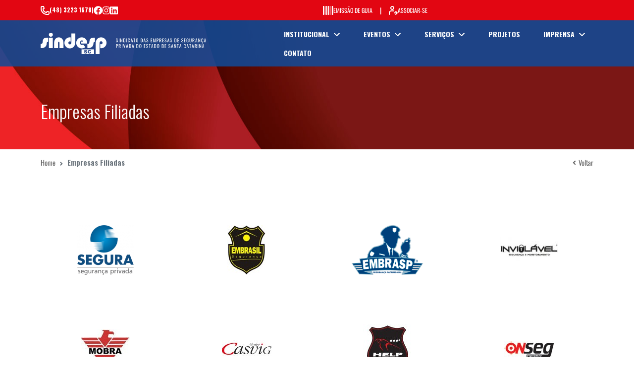

--- FILE ---
content_type: text/html; charset=UTF-8
request_url: https://sindesp-sc.org.br/empresas-filiadas
body_size: 5161
content:
<!DOCTYPE html>
<html lang="en">

<head>
    <meta charset="utf-8">
    <meta http-equiv="X-UA-Compatible" content="IE=edge">

    <meta name="csrf-token" content="qGdHPuCXDQO45L8pYgLYFiwXLn1tG0GoFeWWRqSC">
    <meta name="viewport" content="width=device-width, initial-scale=1">

    <link rel="preconnect" href="https://fonts.googleapis.com">
    <link rel="preconnect" href="https://fonts.gstatic.com" crossorigin>
    <link href="https://fonts.googleapis.com/css2?family=Oswald:wght@300;400;500;700&display=swap" rel="stylesheet">

    <link href="https://cdn.jsdelivr.net/npm/bootstrap@5.1.3/dist/css/bootstrap.min.css" rel="stylesheet"
        integrity="sha384-1BmE4kWBq78iYhFldvKuhfTAU6auU8tT94WrHftjDbrCEXSU1oBoqyl2QvZ6jIW3" crossorigin="anonymous">

    <link rel="shortcut icon" href="https://genfavicon.com/tmp/icon_a7bcb5f96c4ba95174d37e622a872f2b.ico" />
    <title>Sindesp SC</title>

    
    
    <link rel="preload" as="style" href="https://sindesp-sc.org.br/build/assets/app-c74a982e.css" /><link rel="preload" as="style" href="https://sindesp-sc.org.br/build/assets/app-59c9a5d5.css" /><link rel="preload" as="style" href="https://sindesp-sc.org.br/build/assets/app-9f7ec267.css" /><link rel="modulepreload" href="https://sindesp-sc.org.br/build/assets/app-681545a4.js" /><link rel="stylesheet" href="https://sindesp-sc.org.br/build/assets/app-c74a982e.css" /><link rel="stylesheet" href="https://sindesp-sc.org.br/build/assets/app-59c9a5d5.css" /><link rel="stylesheet" href="https://sindesp-sc.org.br/build/assets/app-9f7ec267.css" /><script type="module" src="https://sindesp-sc.org.br/build/assets/app-681545a4.js"></script></head>

<body>
    <div class="wrapper">
        <div class="navbar_mobile mobile">
    <nav class="navbar navbar-expand-lg navbar-light ">
        <div class="container-fluid">
            <a class="navbar-brand" href="/">
                <img src="/img/logo_sindesp.svg"
                    alt="imagem com a logo escrita de sindicato das empresas de asseio, conservação e serviços terceirizados do estado de Santa Catarina">
            </a>
            <button class="navbar-toggler" type="button" data-bs-toggle="collapse" data-bs-target="#navbarNavAltMarkup"
                aria-controls="navbarNavAltMarkup" aria-expanded="false" aria-label="Toggle navigation">
                <span class="navbar-toggler-icon"></span>
            </button>
            <div class="collapse navbar-collapse" id="navbarNavAltMarkup">
                <div class="navbar-nav">
                    <a class="nav-link" aria-current="page" href="/">HOME</a>
                    <li class="nav-item dropdown">
                        <a class="nav-link text-white" href="#" id="navbarDropdownMenuLink" role="button"
                            data-bs-toggle="dropdown" aria-expanded="false">
                            INSTITUCIONAL
                            <img src="/img/angle-down.svg" alt="seta para expandir o sub menu" />
                        </a>
                        <ul class="dropdown-menu" aria-labelledby="navbarDropdownMenuLink">
                            <li><a class="dropdown-item" href="/i/institucional-diretoria">DIRETORIA</a></li>
                            <li><a class="dropdown-item" href="/i/institucional-historico">HISTÓRICO</a></li>
                            <li><a class="dropdown-item" href="/i/institucional-infra-estrutura">INFRA-ESTRUTURA</a>
                            </li>
                        </ul>
                    </li>
                    <li class="nav-item dropdown">
                        <a class="nav-link text-white" href="#" id="navbarDropdownMenuLink" role="button"
                            data-bs-toggle="dropdown" aria-expanded="false">
                            EVENTOS
                            <img src="/img/angle-down.svg" alt="seta para expandir o sub menu" />
                        </a>
                        <ul class="dropdown-menu" aria-labelledby="navbarDropdownMenuLink">
                            <li><a class="dropdown-item" href="/eventos">AGENDA</a></li>
                            <li><a class="dropdown-item" href="/galerias">GALERIA</a></li>
                        </ul>
                    </li>
                    <li class="nav-item dropdown">
                        <a class="nav-link text-white" href="#" id="navbarDropdownMenuLink" role="button"
                            data-bs-toggle="dropdown" aria-expanded="false">
                            SERVIÇOS
                            <img src="/img/angle-down.svg" alt="seta para expandir o sub menu" />
                        </a>
                        <ul class="dropdown-menu" aria-labelledby="navbarDropdownMenuLink">
                            <li><a class="dropdown-item" href="/i/servicos-oferecidos-sindesp-sc">SERVIÇOS -
                                    OFERECIDOS</a></li>
                            <li><a class="dropdown-item" href="/convenios">CONVÊNIOS</a></li>
                            <li><a class="dropdown-item" href="/relatorios-atividades">RELATÓRIO DE ATIVIDADES</a></li>
                            <li><a class="dropdown-item" href="https://www.seac-sc.org.br/img/cartilha%20tomador.pdf"
                                    target="_blank">CARTILHA DO TOMADOR</a></li>
                            <li><a class="dropdown-item" href="/publicacoes">PUBLICAÇÕES</a></li>
                        </ul>
                    </li>
                    <a class="nav-link" href="/projetos">PROJETOS</a>
                    <li class="nav-item dropdown">
                        <a class="nav-link text-white" href="#" id="navbarDropdownMenuLink" role="button"
                            data-bs-toggle="dropdown" aria-expanded="false">
                            IMPRENSA
                            <img src="/img/angle-down.svg" alt="seta para expandir o sub menu" />
                        </a>
                        <ul class="dropdown-menu" aria-labelledby="navbarDropdownMenuLink">
                            <li><a class="dropdown-item" href="/noticias">NOTÍCIAS</a></li>
                            <li><a class="dropdown-item" href="/assessorias-imprensa">NEWSLETTER</a></li>
                        </ul>
                    </li>
                    <a href="/contato" class="nav-link">CONTATO</a>
                    <a href="/i/associe-se" class="nav-link">ASSOCIAR-SE</a>
                </div>
            </div>
        </div>
    </nav>
</div>

            <div class="header_top">
    <div class="container">
        <div class="row">
            <div class="col-lg-6 col-md-6 desktop">
                <ul class="list_redes_sociais ">
                    <li><img src="/img/telefone.svg" alt="img simbolizando um telefone ddd48 telefone32231678" />
                    </li>
                    <li>(48) 3223 1678</li>
                    <div class="separator" style="color:#fff">|</div>
                    <li><a href="https://www.facebook.com/SindespSantaCatarina/" target="_blank"><img
                                src="/img/facebook.svg" alt="link para acessar o facebook" /></a></li>
                    <li><a href="https://www.instagram.com/sindesp_sc/" target="_blank"><img src="/img/instagram.svg"
                                alt="link para acessar o instagram" /></a></li>
                    <li><a href="https://www.linkedin.com/company/sindesp-sc/" target="_blank"><img
                                src="/img/linkedin.svg" alt="link para acessar o linkedin" /></a>
                    </li>
                </ul>
            </div>
            <div class="col-lg-6 col-md-12">
                <div class="header_top_associar">
                    <a href="https://sweb.diretasistemas.com.br/prosindweb/index.php?sind=1673" target="_blank"
                        class="header_top_box"><img src="/img/barcode.svg" alt="link para acessar o facebook" />EMISSÃO
                        DE GUIA</a>
                    <div class="separator">|</div>

                                        <a href="/i/associe-se" class="header_top_box  desktop"><img src="/img/user_into.svg"
                            alt="link para acessar o facebook" />ASSOCIAR-SE</a>
                    <!-- <div class="separator desktop">|</div>
                        <a href="/login" class="header_top_box"><img src="/img/user.svg"
                                alt="link para acessar o facebook" />ÁREA DO ASSOCIADO</a> -->
                    
                </div>
            </div>
        </div>
    </div>
</div>    <div class="header_menu desktop">
    <div class="container">
        <div class="row">
            <div class="col-lg-5">
                <a href="/">
                    <img src="/img/logo_sindesp.svg"
                        alt="imagem com a logo escrita de sindicato das empresas de asseio, conservação e serviços terceirizados do estado de Santa Catarinaa">
                </a>
            </div>
            <div class="col-lg-7">
                <nav>
                    <ul class="nav justify-content-between">
                        <li class="nav-item dropdown">
                            <a class="nav-link nav-link-icone" data-bs-toggle="dropdown" role="button"
                                aria-expanded="false">INSTITUCIONAL <img src="/img/angle-down.svg"
                                    alt="seta para expandir o sub menu" /></a>
                            <ul class="dropdown-menu">
                                <li><a class="dropdown-item" href="/i/institucional-diretoria">DIRETORIA</a></li>
                                <li><a class="dropdown-item" href="/i/institucional-historico">HISTÓRICO</a></li>
                                <li><a class="dropdown-item" href="/i/institucional-infra-estrutura">INFRA-ESTRUTURA</a>
                                </li>
                            </ul>
                        </li>
                        <li class="nav-item dropdown">
                            <a class="nav-link nav-link-icone" data-bs-toggle="dropdown" role="button"
                                aria-expanded="false">EVENTOS <img src="/img/angle-down.svg"
                                    alt="seta para expandir o sub menu" /></a>
                            <ul class="dropdown-menu">
                                <li><a class="dropdown-item" href="/eventos">AGENDA</a></li>
                                <li><a class="dropdown-item" href="/galerias">GALERIA</a></li>
                            </ul>
                        </li>
                        <li class="nav-item dropdown">
                            <a class="nav-link nav-link-icone" data-bs-toggle="dropdown" role="button"
                                aria-expanded="false">SERVIÇOS
                                <img src="/img/angle-down.svg" alt="seta para expandir o sub menu" /></a>
                            <ul class="dropdown-menu">
                                <li><a class="dropdown-item" href="/i/servicos-oferecidos-sindesp-sc">SERVIÇOS -
                                        OFERECIDOS</a>
                                </li>
                                <li><a class="dropdown-item" href="/convenios">CONVÊNIOS</a></li>
                                <li><a class="dropdown-item" href="/relatorios-atividades">RELATÓRIO DE
                                        ATIVIDADES</a></li>
                                <li><a class="dropdown-item"
                                        href="https://www.seac-sc.org.br/img/cartilha%20tomador.pdf"
                                        target="_blank">CARTILHA DO TOMADOR</a></li>
                                <li><a class="dropdown-item" href="/publicacoes">PUBLICAÇÕES</a></li>
                            </ul>
                        </li>
                        <li class="nav-item">
                            <a href="/projetos" class="nav-link">PROJETOS</a>
                        </li>
                        <li class="nav-item dropdown">
                            <a class="nav-link nav-link-icone" data-bs-toggle="dropdown" role="button"
                                aria-expanded="false">IMPRENSA<img src="/img/angle-down.svg"
                                    alt="seta para expandir o sub menu" /></a>
                            <ul class="dropdown-menu">
                                <li><a class="dropdown-item" href="/noticias">NOTÍCIAS</a></li>
                                <li><a class="dropdown-item" href="/assessorias-imprensa">NEWSLETTER</a></li>
                            </ul>
                        </li>
                        <li class="nav-item">
                            <a href="/contato" class="nav-link">CONTATO</a>
                        </li>
                    </ul>
                </nav>
            </div>
        </div>
    </div>
</div>
    <main>
        <section id="banner_interno" class="banner_interno">
            <div class="container">
                <div class="row">
                    <div class="col-lg-12">
                        <div>
                            <h2>Empresas Filiadas</h2>
                        </div>
                    </div>
                </div>
            </div>
        </section>
        <section id="breadcrumb">
            <div class="container">
                <div class="row">
                    <div class="col-lg-12">
                        <nav class="nav_breadcrumb"
                            style="--bs-breadcrumb-divider: url(&#34;data:image/svg+xml,%3Csvg xmlns='http://www.w3.org/2000/svg' width='8' height='8'%3E%3Cpath d='M2.5 0L1 1.5 3.5 4 1 6.5 2.5 8l4-4-4-4z' fill='%236c757d'/%3E%3C/svg%3E&#34;);"
                            aria-label="breadcrumb">
                            <ol class="breadcrumb">
                                <li class="breadcrumb-item"><a href="/">Home</a></li>
                                <li class="breadcrumb-item active" aria-current="page">Empresas Filiadas</li>
                            </ol>
                            <a href="javascript:history.back();"><img src="/img/angle-left-breadcrups.svg"
                                    alt="img simbolizando voltar para tela anterior" />Voltar</a>
                        </nav>

                    </div>
                </div>
            </div>
        </section>
        <section class="content ">
            <div class="container" id="empresas_filiadas">

                <div class="row">
                                            <div class="col-lg-3 col-md-4 col-6">
                            <a href="http://www.gruposegura.com.br" target="_blank">
                                <img src="https://www.seac-sc.org.br/storage/empresas-filiadas/tmb_17594320230616648ca30fee3cf.png"
                                    alt="">
                            </a>
                        </div>
                                            <div class="col-lg-3 col-md-4 col-6">
                            <a href="http://www.embrasilseguranca.com.br" target="_blank">
                                <img src="https://www.seac-sc.org.br/storage/empresas-filiadas/tmb_18010220230616648ca35e9ed3f.jpg"
                                    alt="">
                            </a>
                        </div>
                                            <div class="col-lg-3 col-md-4 col-6">
                            <a href="https://www.embrasp.com.br/" target="_blank">
                                <img src="https://www.seac-sc.org.br/storage/empresas-filiadas/tmb_13480620230627649ae8964bf4c.png"
                                    alt="">
                            </a>
                        </div>
                                            <div class="col-lg-3 col-md-4 col-6">
                            <a href="http://www.inviolavel.com" target="_blank">
                                <img src="https://www.seac-sc.org.br/storage/empresas-filiadas/tmb_18020420230616648ca39ca3de2.jpg"
                                    alt="">
                            </a>
                        </div>
                                            <div class="col-lg-3 col-md-4 col-6">
                            <a href="http://www.mobra.com.br/" target="_blank">
                                <img src="https://www.seac-sc.org.br/storage/empresas-filiadas/tmb_18025320230616648ca3cd83f1d.jpg"
                                    alt="">
                            </a>
                        </div>
                                            <div class="col-lg-3 col-md-4 col-6">
                            <a href="http://www.orsegups.com.br" target="_blank">
                                <img src="https://www.seac-sc.org.br/storage/empresas-filiadas/tmb_18035120230616648ca4073acb3.jpg"
                                    alt="">
                            </a>
                        </div>
                                            <div class="col-lg-3 col-md-4 col-6">
                            <a href="http://www.organizacoeslimger.com.br/" target="_blank">
                                <img src="https://www.seac-sc.org.br/storage/empresas-filiadas/tmb_18052820230616648ca468c6bf2.jpg"
                                    alt="">
                            </a>
                        </div>
                                            <div class="col-lg-3 col-md-4 col-6">
                            <a href="http://www.gpssa.com.br/site/index.php" target="_blank">
                                <img src="https://www.seac-sc.org.br/storage/empresas-filiadas/tmb_18061520230616648ca4971f127.jpg"
                                    alt="">
                            </a>
                        </div>
                                            <div class="col-lg-3 col-md-4 col-6">
                            <a href="http://www.patrimonialseguranca.com.br/" target="_blank">
                                <img src="https://www.seac-sc.org.br/storage/empresas-filiadas/tmb_18075520230616648ca4fbc8b3a.jpg"
                                    alt="">
                            </a>
                        </div>
                                            <div class="col-lg-3 col-md-4 col-6">
                            <a href="http://www.prolincon.com.br/" target="_blank">
                                <img src="https://www.seac-sc.org.br/storage/empresas-filiadas/tmb_18084920230616648ca53175d4b.jpg"
                                    alt="">
                            </a>
                        </div>
                                            <div class="col-lg-3 col-md-4 col-6">
                            <a href="http://www.grupotriangulo.com.br/" target="_blank">
                                <img src="https://www.seac-sc.org.br/storage/empresas-filiadas/tmb_18101820230616648ca58adc39a.jpg"
                                    alt="">
                            </a>
                        </div>
                                            <div class="col-lg-3 col-md-4 col-6">
                            <a href="https://www.protege.com.br/" target="_blank">
                                <img src="https://www.seac-sc.org.br/storage/empresas-filiadas/tmb_18111720230616648ca5c587f12.jpg"
                                    alt="">
                            </a>
                        </div>
                                            <div class="col-lg-3 col-md-4 col-6">
                            <a href="http://www.refugiosc.com.br/" target="_blank">
                                <img src="https://www.seac-sc.org.br/storage/empresas-filiadas/tmb_18165920230616648ca71b488cd.png"
                                    alt="">
                            </a>
                        </div>
                                            <div class="col-lg-3 col-md-4 col-6">
                            <a href="http://www.empresasminister.com.br/" target="_blank">
                                <img src="https://www.seac-sc.org.br/storage/empresas-filiadas/tmb_18205120230616648ca8039e965.png"
                                    alt="">
                            </a>
                        </div>
                                            <div class="col-lg-3 col-md-4 col-6">
                            <a href="http://www.lupaseg.com.br/" target="_blank">
                                <img src="https://www.seac-sc.org.br/storage/empresas-filiadas/tmb_18214820230616648ca83c8d7ef.jpg"
                                    alt="">
                            </a>
                        </div>
                                            <div class="col-lg-3 col-md-4 col-6">
                            <a href="https://www.ondrepsb.com.br/" target="_blank">
                                <img src="https://www.seac-sc.org.br/storage/empresas-filiadas/tmb_18310120230616648caa659e5dd.png"
                                    alt="">
                            </a>
                        </div>
                                            <div class="col-lg-3 col-md-4 col-6">
                            <a href="http://www.linceseg.com.br/" target="_blank">
                                <img src="https://www.seac-sc.org.br/storage/empresas-filiadas/tmb_20410720230616648cc8e377f58.jpg"
                                    alt="">
                            </a>
                        </div>
                                            <div class="col-lg-3 col-md-4 col-6">
                            <a href="https://www.seguridade.com.br/" target="_blank">
                                <img src="https://www.seac-sc.org.br/storage/empresas-filiadas/tmb_20420420230616648cc91c7a0aa.jpg"
                                    alt="">
                            </a>
                        </div>
                                            <div class="col-lg-3 col-md-4 col-6">
                            <a href="http://www.grupoadservi.com.br/" target="_blank">
                                <img src="https://www.seac-sc.org.br/storage/empresas-filiadas/tmb_20424520230616648cc9450a467.jpg"
                                    alt="">
                            </a>
                        </div>
                                            <div class="col-lg-3 col-md-4 col-6">
                            <a href="http://www.grupoft.com.br" target="_blank">
                                <img src="https://www.seac-sc.org.br/storage/empresas-filiadas/tmb_20432520230616648cc96dc1e96.jpg"
                                    alt="">
                            </a>
                        </div>
                                            <div class="col-lg-3 col-md-4 col-6">
                            <a href="http://www.intersept.com.br" target="_blank">
                                <img src="https://www.seac-sc.org.br/storage/empresas-filiadas/tmb_20445020230616648cc9c2d75d6.jpg"
                                    alt="">
                            </a>
                        </div>
                                            <div class="col-lg-3 col-md-4 col-6">
                            <a href="http://www.mastercdn.com.br" target="_blank">
                                <img src="https://www.seac-sc.org.br/storage/empresas-filiadas/tmb_20455220230616648cca007ccca.jpg"
                                    alt="">
                            </a>
                        </div>
                                            <div class="col-lg-3 col-md-4 col-6">
                            <a href="http://www.grupoglobalseg.com.br" target="_blank">
                                <img src="https://www.seac-sc.org.br/storage/empresas-filiadas/tmb_20462720230616648cca2305b57.jpg"
                                    alt="">
                            </a>
                        </div>
                                            <div class="col-lg-3 col-md-4 col-6">
                            <a href="https://www.segurpro.com.br/" target="_blank">
                                <img src="https://www.seac-sc.org.br/storage/empresas-filiadas/tmb_20472920230616648cca6138ba5.jpg"
                                    alt="">
                            </a>
                        </div>
                                            <div class="col-lg-3 col-md-4 col-6">
                            <a href="https://www.grupokhronos.com.br/" target="_blank">
                                <img src="https://www.seac-sc.org.br/storage/empresas-filiadas/tmb_13510420230630649eddc8e7de0.jpg"
                                    alt="">
                            </a>
                        </div>
                                            <div class="col-lg-3 col-md-4 col-6">
                            <a href="https://www.ondrepsb.com.br/" target="_blank">
                                <img src="https://www.seac-sc.org.br/storage/empresas-filiadas/tmb_14095520230630649ee233c4d55.jpg"
                                    alt="">
                            </a>
                        </div>
                                            <div class="col-lg-3 col-md-4 col-6">
                            <a href="https://www.orbenk.com.br/" target="_blank">
                                <img src="https://www.seac-sc.org.br/storage/empresas-filiadas/tmb_14170820230630649ee3e41f912.jpg"
                                    alt="">
                            </a>
                        </div>
                                            <div class="col-lg-3 col-md-4 col-6">
                            <a href="http://www.orsegups.com.br" target="_blank">
                                <img src="https://www.seac-sc.org.br/storage/empresas-filiadas/tmb_14232320230630649ee55b48886.png"
                                    alt="">
                            </a>
                        </div>
                                            <div class="col-lg-3 col-md-4 col-6">
                            <a href="http://www.vigilanciaradar.com.br" target="_blank">
                                <img src="https://www.seac-sc.org.br/storage/empresas-filiadas/tmb_14433020230630649eea120d9d8.jpg"
                                    alt="">
                            </a>
                        </div>
                                            <div class="col-lg-3 col-md-4 col-6">
                            <a href="http://www.orcali.com.br" target="_blank">
                                <img src="https://www.seac-sc.org.br/storage/empresas-filiadas/tmb_00315620230701649f73fc35efd.png"
                                    alt="">
                            </a>
                        </div>
                                            <div class="col-lg-3 col-md-4 col-6">
                            <a href="https://www.feracursos.com.br/" target="_blank">
                                <img src="https://www.seac-sc.org.br/storage/empresas-filiadas/tmb_18032820250813689cd37056d49.png"
                                    alt="">
                            </a>
                        </div>
                                    </div>
            </div>
        </section>
    </main>
    <section id="banner_secondary">
    <a href="https://www.seac-sc.org.br/projeto/projeto-diversidade" target="_blank" class="banner_secondary">
        <img src="/img/banner-diversidade.jpg" alt="">
    </a>
</section>
        <footer>
            <div class="footer_content">
                <div class="container">
                    <div class="row">
                        <div class="col-lg-3 desktop">
                            <a href="/"> <img class="logoFooter" src="/img/logoFooter_sindesp.svg"
                                    alt=""></a>
                        </div>
                        <div class="col-lg-3 desktop">
                            <div class="menu">
                                <h4>Links</h4>
                                <ul>
                                    <li><a href="/noticias"><img src="/img/angle-right.svg" alt="">Últimas
                                            Notícias</a></li>
                                    <li><a href="/juridico"><img src="/img/angle-right.svg" alt="">Assessoria
                                            Jurídica</a></li>
                                    <li><a href="/eventos"><img src="/img/angle-right.svg" alt="">Agenda de
                                            Cursos e Eventos</a></li>
                                    <li><a href="/convenios"><img src="/img/angle-right.svg"
                                                alt="">Convênios</a>
                                    </li>
                                    <li><a href="/convencoes-coletivas"><img src="/img/angle-right.svg"
                                                alt="">Convenções
                                            Coletivas</a></li>
                                    <li><a href="/relatorios-atividades"><img src="/img/angle-right.svg"
                                                alt="">Relatório de Atividades</a></li>
                                </ul>
                            </div>
                        </div>
                        <div class="col-12 col-md-6 col-lg-3">
                            <div class="location">
                                <h4>Localização</h4>
                                <div class="location_box">
                                    <img src="/img/map.svg" alt="">
                                    <address class="ml">Rua Deodoro, 226 - 4° Andar <br /> CEP : 88010-020 -
                                        Florianópolis - SC</address>
                                </div>
                                <div class="location_box">
                                    <img src="/img/phone-footer.svg" alt="">
                                    <p class="ml">(48) 3223 1678</p>
                                </div>
                                <a href="/cdn-cgi/l/email-protection#ea9983848e8f999aaa9983848e8f999ac79989c485988dc48898" class="location_box">
                                    <img src="/img/envelope.svg" alt="">
                                    <p class="ml"><span class="__cf_email__" data-cfemail="8af9e3e4eeeff9facaf9e3e4eeeff9faa7f9e9a4e5f8eda4e8f8">[email&#160;protected]</span></p>
                                </a>
                                <h4 style="margin-bottom: 8px;">Assessoria de Imprensa</h4>
                                <!-- <div class="location_box">
                                    <img src="/img/phone-footer.svg" alt="">
                                    <p class="ml">+55 48 8429-2446</p>
                                </div> -->
                                <a href="/cdn-cgi/l/email-protection#90e2f5fee2f9f3fffef9d0f7f1fdf9fcbef3fffd" class="location_box">
                                    <img src="/img/envelope.svg" alt="">
                                    <p class="ml"><span class="__cf_email__" data-cfemail="9efbfaebffecfaf1f1fdedf7f2e8ffdef9f3fff7f2b0fdf1f3">[email&#160;protected]</span></p>
                                </a>
                            </div>
                        </div>
                        <div class="col-12 col-md-6  col-lg-3">
                            <div class="newsletter">
                                <h4>Newsletter SINDESP-SC</h4>
                                <p>Assine o informativo para receber nossas atualizações e noticias mais recentes</p>
                                <form id="form-component-newsletter">
                                    <div class="input-group mb-3">
                                        <input type="email" name="email" id="email_newsletter" class="form-control"
                                            placeholder="Digite seu e-mail" maxlength="150"
                                            aria-label="Recipient's username" aria-describedby="button-addon2">
                                        <button class="btn" type="submit" id="button-addon2"><img
                                                src="/img/btn-enviar.svg" alt="link para acessar o whatsapp" /></button>
                                    </div>
                                </form>
                                <div class="footer_redes_sociais">
                                    <ul>
                                        <!--     <li><a href="https://api.whatsapp.com/send?phone=554832231678" target="_blank"><img
                                                src="/img/whatsapp.svg" alt="link para acessar o whatsapp" /></a></li> -->
                                        <li><a href="https://www.facebook.com/SindespSantaCatarina/"
                                                target="_blank"><img src="/img/facebook.svg"
                                                    alt="link para acessar o facebook" /></a>
                                        </li>
                                        <li><a href="https://www.instagram.com/sindesp_sc/" target="_blank"><img
                                                    src="/img/instagram.svg"
                                                    alt="link para acessar o instagram" /></a>
                                        </li>
                                        <li><a href="https://www.linkedin.com/company/sindesp-sc/"
                                                target="_blank"><img src="/img/linkedin.svg"
                                                    alt="link para acessar o linkedin" /></a>
                                        </li>
                                    </ul>
                                </div>
                            </div>
                        </div>
                    </div>
                </div>
            </div>
            <div class="footer_copyright">
                <div class="container">
                    <p>Todos os direitos reservados 2026 Sindesp-SC - Sindicato das Empresas de Asseio,
                        Conservação e Serviços
                        Terceirizados do Estado de Santa Catarina</p>
                </div>
            </div>
        </footer>
    </div>

    <script data-cfasync="false" src="/cdn-cgi/scripts/5c5dd728/cloudflare-static/email-decode.min.js"></script><script src="https://cdn.jsdelivr.net/npm/bootstrap@5.1.3/dist/js/bootstrap.bundle.min.js"
        integrity="sha384-ka7Sk0Gln4gmtz2MlQnikT1wXgYsOg+OMhuP+IlRH9sENBO0LRn5q+8nbTov4+1p" crossorigin="anonymous">
    </script>

    
    
    <script src="/vendorjs/jquery/jquery.min.js"></script>
    <script src="/dist/js/vendorjs/jquery.validate.min.js"></script>
    <script src="/dist/js/core/Config.js"></script>
    <script src="/dist/js/core/ModalFactory.js"></script>
    <script src="/dist/js/services/service-http.js"></script>
    <script src="/dist/js/services/service-notify.js"></script>
    <script src="/dist/js/vendorjs/jquery.loadmask.js"></script>
    <script src="/dist/js/vendorjs/jquery.maskedinput.min.js"></script>
    <script src="/dist/js/vendorjs/jquery.serializejson.js"></script>


    <script src="/dist/js/core/Utils.js?v=1769104652"></script>
    <script src="/dist/js/core/Config.js?v=1769104652"></script>

    <script src="/dist/js/site/Newsletter.js"></script>
        <script src="/dist/js/site/main.js?v=1769104652"></script>
<script defer src="https://static.cloudflareinsights.com/beacon.min.js/vcd15cbe7772f49c399c6a5babf22c1241717689176015" integrity="sha512-ZpsOmlRQV6y907TI0dKBHq9Md29nnaEIPlkf84rnaERnq6zvWvPUqr2ft8M1aS28oN72PdrCzSjY4U6VaAw1EQ==" data-cf-beacon='{"version":"2024.11.0","token":"7b2d2ccbcb7a4538890fed9bd2455226","r":1,"server_timing":{"name":{"cfCacheStatus":true,"cfEdge":true,"cfExtPri":true,"cfL4":true,"cfOrigin":true,"cfSpeedBrain":true},"location_startswith":null}}' crossorigin="anonymous"></script>
</body>

</html>

--- FILE ---
content_type: text/css
request_url: https://sindesp-sc.org.br/build/assets/app-59c9a5d5.css
body_size: 3656
content:
*{margin:0;padding:0;box-sizing:border-box;-moz-osx-font-smoothing:grayscale;-webkit-font-smoothing:antialiased}:root{--fs-14: .875rem;--fs-16: 1rem;--fs-30: 1.875rem;--background: #fff;--red: #e20612;--red-400: #ee2326;--green: #33cc95;--blue: #10447d;--blue-400: #104b99;--blue-light: #019cde;--blue-dark: #14163d;--gray-500: #676767;--gray-400: #999999;--gray-200: #d9d9d9;--black: #000;--white: #fff;--white-500: #f8f8f8;--white-400: #f8f8f8}body{background-color:var(--white);color:var(--gray-500);-webkit-font-smoothing:antialiased}.w-100{max-width:100%!important}dl,ol,ul{margin-top:0;margin-bottom:0}ol,ul{padding-left:0}a{text-decoration:none}p{margin-bottom:0}.loader{width:48px;height:48px;border-radius:50%;display:inline-block;border-top:4px solid #fff;border-right:4px solid transparent;box-sizing:border-box;animation:rotation 1s linear infinite}.loader:after{content:"";box-sizing:border-box;position:absolute;left:0;top:0;width:48px;height:48px;border-radius:50%;border-bottom:4px solid #ff3d00;border-left:4px solid transparent}@keyframes rotation{0%{transform:rotate(0)}to{transform:rotate(360deg)}}#slides{max-height:650px;overflow:hidden}.carousel-item img{height:100%;max-width:100%;position:relative;top:.5}.desktop{display:block}.mobile{display:none}header{position:relative}.header_top{background:var(--red);color:var(--white);padding:.563rem 0}.header_top a{color:var(--white);transition:filter .2s;font-size:.75rem}.header_top a:hover{filter:brightness(.8)}.header_top .list_redes_sociais{list-style:none;display:flex;align-items:center;gap:.875rem;font-weight:700;font-size:.75rem}.header_top_associar{display:flex;justify-content:end;align-items:center}.header_top_associar .separator{padding:0 .938rem;color:var(--white)}.header_top_box{display:flex;align-items:center;gap:.625rem}.header_menu{position:absolute;top:2.563rem;left:0;background:rgba(16,75,153,.86);color:var(--white);padding:1.563rem 0;z-index:2;width:100%}#inc-menu-interno .header_menu{position:initial}.header_menu nav{display:flex;align-items:center;height:2.688rem}.header_menu nav ul{width:100%}.header_menu nav .nav-link-icone{display:flex;align-items:center}.header_menu nav .nav-link-icone img{margin-left:.5rem}.header_menu .nav-link{color:var(--white);font-size:.875rem;font-weight:700}.header_menu .nav-link:hover{color:var(--red-400)}.header_menu .nav-link:focus,.nav-link:hover{color:var(--white)}.header_menu .dropdown-menu{font-size:.875rem;background-color:var(--blue)}.header_menu .dropdown-menu .dropdown-item{color:var(--white);padding:.438rem .625rem}.dropdown-item:focus,.dropdown-item:hover{background-color:var(--red)}footer .footer_content{padding:3.125rem 0}footer .ml{margin-left:.938rem;color:var(--gray-500)}footer .footer_copyright{padding:.938rem 0;background:var(--blue-400);font-size:.875rem;text-align:center;color:var(--white)}footer h4{color:var(--red);font-size:1.375rem;font-weight:700;margin-bottom:.938rem}footer .menu li{list-style:none}footer .menu a{display:flex;align-items:center;color:var(--gray-500);font-size:1rem;padding:.25rem 0}footer .menu a:hover{color:var(--blue-400)}footer .menu a img{margin-right:.313rem}footer .location_box{display:flex;align-items:center;margin-bottom:1rem}footer .footer-email{color:var(--gray-500)}address{margin-bottom:0;line-height:1rem}footer form,footer .footer_redes_sociais{margin-top:1.563rem}footer form .form-control{border:.063rem solid var(--blue-400)}footer form .btn{background:var(--blue-400);width:3.125rem}footer form .btn:hover{background:var(--blue-light)}footer form .input-group{height:2.625rem}footer .footer_redes_sociais ul{list-style:none;display:flex;align-items:center;gap:.75rem}footer .footer_redes_sociais a{border-radius:50%;width:2.5rem;height:2.5rem;background-color:var(--blue-400);display:flex;align-items:center;justify-content:center}footer .footer_redes_sociais a:hover{-xpedu-transform:scale(1.3);-ms-transform:scale(1.3);transform:scale(1.3)}.banner{z-index:1}#fast_access{padding:3.438rem 3.125rem}.fast_access_box{display:flex;align-items:center;justify-content:space-between;max-width:18.75rem;margin:2.188rem auto;color:var(--gray-500)}.fast_access_box:hover div img{-xpedu-transform:scale(1.3);-ms-transform:scale(1.3);transform:scale(1.3)}.fast_access_box p{font-size:1rem;margin-left:1.125rem}.fast_access_box:hover p{color:var(--gray-500);font-weight:700}.news{padding:5rem 0;position:relative}.bg_news{position:absolute;top:0;left:0;background-color:var(--gray-200);height:40.375rem;width:100%;z-index:-1}.g-title{text-align:center;color:var(--blue-400)}.g-title h2{font-size:1.125rem;color:var(--red)}.g-title h3{font-size:2.25rem;font-weight:700}.news_box{position:relative;margin-top:1.875rem;padding:0 .938rem}.news_box_img{background-size:cover;width:100%}.news_box_content{display:block;padding:.938rem;background-color:var(--white)}.news_box_content:hover{box-shadow:0 4px 4px #00000040}.news_box h1{font-size:1.375rem;color:var(--black);line-height:1.813rem;height:3.625rem}.news_box_separator{width:50%;height:.313rem;background:var(--red);margin:.625rem 0}.news_box .news_box_text{color:var(--black);height:5.75rem;word-break:break-word}.news_box .news_box_data{position:absolute;top:-.313rem;right:1.625rem;display:flex;flex-direction:column;justify-content:center;align-items:center;color:var(--white);line-height:2rem;-webkit-border-radius:5px;-moz-border-radius:5px;border-radius:5px}.news_box .news_box_data span:nth-child(1){font-size:2.625rem;font-weight:700}.news_box .news_box_data span:nth-child(2){font-size:.875rem;font-weight:700}.news_btn_mais{display:flex;justify-content:flex-end;align-items:center;font-size:.875rem;font-weight:500;color:var(--red)}.news_btn_mais span{font-size:1.875rem;margin-right:.313rem}.g_ver_todas{font-size:.938rem;color:var(--blue-400);display:flex;align-items:center;justify-content:center;margin-top:1.875rem;font-weight:500}.g_ver_todas img{margin-left:.625rem}.g_ver_todas:hover{color:var(--blue-400);font-weight:700}.g_ver_todas:hover img{-xpedu-transform:scale(1.3);-ms-transform:scale(1.3);transform:scale(1.3)}.news_box_data{background-color:var(--blue-400);width:5rem;height:6.25rem}.banner_secondary img{background-size:cover;display:block;margin:auto;max-width:100%}.publications{padding:5rem 0}.publications_box{display:block;text-align:center;margin:2.5rem 0}.publications_box img{background-size:cover;height:16.875rem;max-width:12.5rem}.publications_box:hover img{box-shadow:0 .5rem .5rem #00000040}.publications_box p{overflow:hidden;text-overflow:ellipsis;display:-webkit-box;-webkit-line-clamp:2;-webkit-box-orient:vertical;font-size:1.375rem;font-weight:500;color:var(--black);margin-top:2.5rem;line-height:1.75rem}.affiliated_companies{background:var(--white);width:100%;position:relative;height:15.5rem;border-top:4px solid var(--blue-400);border-bottom:4px solid var(--blue-400)}.bg_affiliated_companies{position:absolute;top:0;background:var(--blue-400);width:187.5rem;right:50%;height:15.5rem;clip-path:polygon(0 0,100% 0%,95% 100%,0% 100%);margin-right:17.813rem}.affiliated_companies_content{display:flex;align-items:center;justify-content:center;height:15.5rem}.affiliated_companies_title{font-size:2.25rem;font-weight:500;color:var(--white-500);line-height:2.75rem}.affiliated_companies_logos{padding:0 3.125rem;display:flex;justify-content:space-evenly;flex-wrap:wrap}.affiliated_companies_logos img{max-width:7.5rem;-webkit-filter:grayscale(100%);filter:grayscale(100%)}.affiliated_companies_logos img:hover{-webkit-filter:none;filter:none}.affiliated_companies_btn_mais{width:4.313rem;margin:auto}.affiliated_companies_btn_mais:hover{-xpedu-transform:scale(1.3);-ms-transform:scale(1.3);transform:scale(1.3)}.banner_interno{background:url(/build/assets/banner_interno-d657b969.jpg) no-repeat center center;background-size:cover;display:block;margin:auto;width:100%;height:16.25rem}.banner_interno div{position:relative;display:flex;justify-content:end;align-items:center;height:16.25rem}.banner_interno div h2{color:var(--white);font-size:2.25rem;font-weight:300;padding-right:1.625rem;padding-top:2rem;padding-top:7rem}.nav_breadcrumb{display:flex;justify-content:space-between;align-items:center;padding:.938rem 0}.breadcrumb{margin-bottom:0}.nav_breadcrumb .breadcrumb-item+.breadcrumb-item{display:flex;align-items:center}.nav_breadcrumb a{display:flex;align-items:center;color:var(--gray-500)}.nav_breadcrumb a img{margin-right:.313rem}.nav_breadcrumb ol li:nth-child(2){font-weight:700}.content{padding:3.125rem 0}.content_text ul li{margin-left:20px}.content_title{color:var(--blue-400);font-size:1.5rem;font-weight:700;margin-bottom:1.5rem}.galeria_fotos{background-color:#eee;margin-top:2.5rem;padding:1.25rem 0}.galeria_fotos a{display:block;padding:.938rem 0}.galeria_fotos img{width:100%;background-size:cover}#send_contato input{height:1.875rem}.button-btn{font-size:1.125rem;padding:.5rem 2.5rem;background-color:var(--blue-400);border:0}#pg-publicacoes .publications_box{margin:1.25rem 0}#pg-publicacoes .publications_box p{font-size:1rem;margin-top:1.25rem;line-height:1.25rem}#empresas_filiadas a{display:flex;margin:auto;text-align:center;margin:1.563rem 0;background-color:#fff;height:9.375rem;width:100%;align-items:center;justify-content:center}#empresas_filiadas a img{max-width:215px}.news_data{margin-bottom:.938rem;font-weight:700}.juridico_box{display:flex;flex-direction:column;align-items:center;margin:1.25rem 0}.juridico_box img{width:3rem;height:3rem}.juridico_box p{margin-top:.313rem;color:var(--gray-500);height:2.625rem;overflow:hidden;text-overflow:ellipsis;display:-webkit-box;-webkit-line-clamp:2;-webkit-box-orient:vertical}.table_email,.table_email_user{border-collapse:collapse;width:100%;font-size:.875rem}.table_email td,.table_email th,.table_email_user td,.table_email_user th{border:none;padding:.5rem}.table_email tr:nth-child(1),.table_email_user tr:nth-child(1){border-bottom:.063rem solid #676767}.table_email tr th:nth-child(1){width:15%}.table_email tr th:nth-child(2){width:80%}.table_email tr th:nth-child(3){width:5%;text-align:right}.table_email tr:nth-child(even),.table_email_user tr:nth-child(even){background-color:#f2f2f2}.table_email tr:hover,.table_email_user tr:hover{background-color:#ddd}.table_email th,.table_email_user th{padding-top:.75rem;padding-bottom:.75rem;text-align:left;border:0}.table_email td a,.table_email_user td a{display:block;text-align:center}.table_email_user tr th:nth-child(1){width:35%}.table_email_user tr th:nth-child(2){width:30%}.table_email_user tr th:nth-child(3){width:30%}.table_email_user tr th:nth-child(4){width:5%;text-align:right}.table_email_user_button{border:0;background:none}.button_create_user{display:flex;justify-content:end}.button_create_user button{border:0;padding:5px 50px;color:var(--white);background-color:var(--gray-500)}.button_create_user button:hover{background-color:var(--gray-200)}.pesquisa{text-align:center;width:34.375rem;position:relative;margin:3.125rem auto 0}.pesquisa input{width:34.375rem;height:3.375rem;background-color:var(--blue-400);border:none;-webkit-border-radius:10px;-moz-border-radius:10px;border-radius:10px;padding:.938rem 2rem}.pesquisa input::placeholder{color:var(--white)}.pesquisa button{position:absolute;top:1rem;right:2rem;background:none;border:0}.content-pesquisa{margin-bottom:3.125rem}.pesquisa_interna{display:flex;justify-content:flex-end;width:100%;position:relative}.pesquisa_interna input{width:100%;height:3.063rem;background-color:var(--gray-400);border:none;-webkit-border-radius:10px;-moz-border-radius:10px;border-radius:10px;padding:.938rem 2rem}.pesquisa_interna input::placeholder{color:var(--white)}.pesquisa_interna button{position:absolute;top:.813rem;right:2rem;background:none;border:0}.pagination{margin-top:3.125rem}.pagination li a{color:var(--blue-400)}.evento_ano_box{display:flex;gap:10px;justify-content:center;align-items:center}.eventos_box_content{position:relative;box-shadow:0 4px 4px #00000040;margin:.313rem .313rem 3.75rem;border-top:1px solid var(--gray-200)}.eventos_box_content .sec-content-list{padding:3.375rem .938rem .625rem;height:17.5rem;overflow-y:auto}.evento_ano{margin:1.875rem 0}.eventos_box_content .evento_mes{position:absolute;top:0;right:0;background-color:var(--blue-400);color:var(--white);padding:.938rem 2.5rem}.eventos_box_content_box{display:flex;color:var(--gray-500);margin-bottom:.25rem}.eventos_box_content a:hover .eventos_box_content_box{color:var(--blue-400)}.sem_eventos_agenda{display:flex;justify-content:center;align-items:center;height:12.5rem}.contato_box{margin-top:1.25rem}#contato .location_box{display:flex;align-items:center;margin:1.563rem 0}#contato .contato_title{margin-bottom:.5rem;font-size:1.125rem}#contato address,#contato a{color:var(--gray-500)}#contato .ml{margin-left:.938rem}.location_contato_2{margin-left:6.25rem}.maps{margin-top:3.125rem;filter:drop-shadow(0px 6px 6px rgba(0,0,0,.25))}.projetos_box{margin:1.875rem .938rem 0;display:block}.projetos_box img{background-size:cover;width:100%}.projetos_box:hover{box-shadow:0 4px 4px #00000040}.projetos_box h1{font-size:1.25rem;line-height:1.625rem;color:var(--black);padding:.938rem}.projetos_box .empresa{text-align:center;font-size:1.125rem;color:var(--blue-400)}.projetos_btn_mais{display:flex;justify-content:flex-end;align-items:center;font-size:.875rem;font-weight:500;color:var(--blue-400);padding-right:.938rem}.projetos_btn_mais span{font-size:1.875rem;margin-right:.313rem}.search_box{background-color:var(--blue-400);margin-bottom:1.875rem;padding:20px 0}.search_box div{margin:0;padding:0}.search_text{width:100%;height:2.188rem;background-color:var(--white);border:none;-webkit-border-radius:10px;-moz-border-radius:10px;border-radius:10px;padding:.25rem 2rem}.search_text input::placeholder{color:var(--blue-400)}.search button{border:0;background-color:var(--blue-light);color:var(--white);padding:5px 20px;width:100%;font-size:var(--fs-16);font-weight:600}.search_periodo_box{display:flex;align-items:center;justify-content:center;height:100%;gap:5px}.search_periodo_box input{height:2.188rem}#form-search input{padding:4px 8px;margin-right:10px}.search_periodo_box button{background:var(--blue-light);border:0;padding:5px 8px;color:var(--white)}.searc_periodo_title{color:var(--white);font-weight:600;font-size:var(--fs-16)}@media (max-width: 1370px){.news_box h1{font-size:1.25rem;line-height:1.625rem}}@media (max-width: 1200px){.bg_affiliated_companies{margin-right:13.75rem}}@media (max-width: 900px){.container{padding:0 .625rem}.desktop{display:none}.mobile{display:block}.content_text img{max-width:100%}.header_top_associar,.header_top ul{justify-content:center}.navbar-brand img{height:1.875rem;width:100%}.navbar{background-color:var(--blue-400);padding:.938rem 0}.navbar-toggler{background-color:var(--white)}.navbar-light .navbar-nav .nav-link{color:var(--white);align-items:center;display:flex;padding-top:.938rem}.navbar-light .navbar-nav .nav-link:hover{color:var(--red-400)}.navbar-light .navbar-nav .nav-link:focus{color:var(--red-400)}.navbar-light .navbar-nav .nav-link img{margin-left:.938rem}.navbar_mobile .dropdown-menu{background-color:transparent;border:none}.navbar_mobile .dropdown-item{color:var(--white);font-size:.938rem}.content{padding:1.25rem 0}#fast_access{padding:1.875rem .625rem}.fast_access_box{margin-bottom:.938rem;margin-top:.938rem}.fast_access_box>div{flex-direction:column;margin:auto;text-align:center}.fast_access_box div>img{height:1.563rem}.fast_access_box p{margin-left:0;margin-top:.625rem}.news_box{padding:0 .938rem}.affiliated_companies{height:30.5rem}.affiliated_companies_title{color:var(--blue-400)}.affiliated_companies_logos a+a{display:none}.affiliated_companies_content{height:100%;padding:2.75rem 0}.banner_secondary img{background-size:contain;max-height:100%;display:block;margin:auto;width:100%}.banner_interno{height:6.25rem}.banner_interno div{height:1.25rem}.pesquisa{width:21.875rem}.pesquisa_interna{width:21.875rem;margin-top:1.563rem}.pesquisa input,.pesquisa_interna input{width:21.875rem}.content-pesquisa{flex-direction:column}.publications_box img{width:100%}.breadcrumb{display:flex;flex-wrap:inherit}.nav_breadcrumb{align-items:flex-start}.nav_breadcrumb .breadcrumb-item+.breadcrumb-item{display:flex;align-items:flex-start}.header_top_associar .separator{padding:0 .5rem}#form-search input{margin-right:0;width:100%}.search_box div:nth-child(2){margin:10px 0;padding-right:1rem!important;padding-left:1rem!important}.pagination{display:flex;flex-wrap:wrap}}@media (max-width: 568px){.pesquisa{width:100%}.news{background:var(--gray-200)}.pesquisa_interna{width:100%;margin-top:1.563rem}.pesquisa_interna input{width:100%}}


--- FILE ---
content_type: text/javascript
request_url: https://sindesp-sc.org.br/dist/js/core/Config.js?v=1769104652
body_size: 1049
content:
if ($(".dataTable")[0]) {
  $.extend(true, $.fn.dataTable.defaults, {
    language: {
      emptyTable: "Nenhum registro encontrado",
      info: "Mostrando de _START_ até _END_ de _TOTAL_ registros",
      infoEmpty: "Mostrando 0 até 0 de 0 registros",
      infoFiltered: "(Filtrados de _MAX_ registros)",
      infoPostFix: "",
      infoThousands: ".",
      lengthMenu: "_MENU_ resultados por página",
      loadingRecords: "",
      processing: "",
      zeroRecords: "Nenhum registro encontrado",
      search: "Pesquisar ",
      paginate: {
        next: '<i class="fa fa-angle-double-right"></i>',
        previous: '<i class="fa fa-angle-double-left"></i>',
        first: "Primeiro",
        last: "Último",
      },
      aria: {
        sortAscending: ": Ordenar colunas de forma ascendente",
        sortDescending: ": Ordenar colunas de forma descendente",
      },
    },
  });
}

jQuery.extend(jQuery.validator.messages, {
  required: "Obrigatório.",
  remote: "Corrigir este campo.",
  email: "E-mail inválido.",
  url: "Digite uma url válida.",
  date: "Digite uma data válida.",
  dateISO: "Digite uma data no formato (ISO).",
  number: "Digite um número válido.",
  digits: "Digite apenas dígitos.",
  creditcard: "Digite um número válido de cartão de crédito.",
  equalTo: "Digite o mesmo valor novamente.",
  accept: "Digite uma extensão válida.",
  maxlength: jQuery.validator.format("Não pode ser mais de {0} caracteres."),
  minlength: jQuery.validator.format("Precisa ser no mínimo {0} caracteres."),
  rangelength: jQuery.validator.format(
    "Precisa ser entre {0} e {1} caracteres."
  ),
  range: jQuery.validator.format("Deve ser entre {0} e {1}."),
  max: jQuery.validator.format("Máximo {0}."),
  min: jQuery.validator.format("Ḿínimo {0}."),
});

// $.extend($.fn.pickadate.defaults, {
//     monthsFull: ['Janeiro', 'Fevereiro', 'Março', 'Abril', 'Maio', 'Junho', 'Julho', 'Agosto', 'Setembro', 'Outubro', 'Novembro', 'Dezembro'],
//     weekdaysShort: ['Dom', 'Seg', 'Ter', 'Qua', 'Qui', 'Sex', 'Sáb'],
//     today: 'Hoje',
//     close: 'Fechar',
//     clear: 'Limpar',
//     format:'dd/mm/yyyy',
//     formatSubmit: 'dd/mm/yyyy'
// })

//$.validator.messages.required = "Obrigatório";

// Do this before you initialize any of your modals
// $.fn.modal.Constructor.prototype.enforceFocus = function () {
// };

function qs(elements) {
  return document.querySelector(elements);
}
function qsAll(elements) {
  return document.querySelectorAll(elements);
}

$(document).ready(function () {
  $("body").fadeIn();

  $(function () {
    if ($('[data-toggle="tooltip"]')[0]) {
      $('[data-toggle="tooltip"]').tooltip();
    }
  });

  $.ajaxSetup({
    headers: {
      "X-CSRF-TOKEN": $('meta[name="csrf-token"]').attr("content"),
    },
  });

  $.fn.modal.Constructor.prototype.enforceFocus = function () {
    $(document)
      .off("focusin.bs.modal") // guard against infinite focus loop
      .on(
        "focusin.bs.modal",
        $.proxy(function (e) {
          alert("tese");
          if (
            this.$element[0] !== e.target &&
            !this.$element.has(e.target).length &&
            // CKEditor compatibility fix start.
            !$(e.target).closest(".cke_dialog, .cke").length
            // CKEditor compatibility fix end.
          ) {
            this.$element.trigger("focus");
          }
        }, this)
      );
  };
});


--- FILE ---
content_type: image/svg+xml
request_url: https://sindesp-sc.org.br/img/angle-right.svg
body_size: -105
content:
<svg width="12" height="18" viewBox="0 0 12 18" fill="none" xmlns="http://www.w3.org/2000/svg">
<path d="M9.79453 8.20547C10.234 8.64492 10.234 9.35859 9.79453 9.79804L4.16953 15.423C3.73007 15.8625 3.0164 15.8625 2.57695 15.423C2.1375 14.9836 2.1375 14.2699 2.57695 13.8305L7.40742 9L2.58047 4.16953C2.14101 3.73007 2.14101 3.0164 2.58047 2.57695C3.01992 2.1375 3.73359 2.1375 4.17304 2.57695L9.79804 8.20195L9.79453 8.20547Z" fill="#e20612"/>
</svg>


--- FILE ---
content_type: text/javascript
request_url: https://sindesp-sc.org.br/dist/js/site/main.js?v=1769104652
body_size: 42
content:
function qs(elements) {
  return document.querySelector(elements);
}

function qsAll(elements) {
  return document.querySelectorAll(elements);
}
document.addEventListener("DOMContentLoaded", function (event) {
  if (qs(".content_text")) {
    const w = window.innerWidth;
    if (w < 900) {
      $(".content_text img").height("auto");
    }
  }

  if (qs("#form-component-newsletter")) {
    Newsletter.init();
  }

  if (qs("#form-contato")) {
    Contato.init();
  }

  $(".content_text img").each(function () {
    let src = $(this).attr("src");
    if (src.includes("ckfinder")) {
      if (!src.includes("sc.org.br")) {
        $(this).attr("src", "https://seac-sc.org.br/" + src);
      }
    }
  });

  $(".content_text a").each(function () {
    let src = $(this).attr("href");
    if (src.includes("ckfinder")) {
      if (!src.includes("sc.org.br")) {
        $(this).attr("href", "https://seac-sc.org.br/" + src);
      }

      if (src.includes("sindesp-sc.org.br/ckfinder")) {
        src.replace("sindesp-sc.org.br/ckfinder", "seac-sc.org.br/ckfinder");
        $(this).attr("href", src);
      }
    }
  });
  // /ckfinder/userfiles/
});


--- FILE ---
content_type: image/svg+xml
request_url: https://sindesp-sc.org.br/img/envelope.svg
body_size: 118
content:
<svg width="22" height="22" viewBox="0 0 22 22" fill="none" xmlns="http://www.w3.org/2000/svg">
<path d="M21.5832 8.19844C21.7508 8.06523 22 8.18984 22 8.40039V17.1875C22 18.3262 21.0762 19.25 19.9375 19.25H2.0625C0.923828 19.25 0 18.3262 0 17.1875V8.40469C0 8.18984 0.244922 8.06953 0.416797 8.20273C1.3793 8.95039 2.65547 9.9 7.03828 13.084C7.94492 13.7457 9.47461 15.1379 11 15.1293C12.534 15.1422 14.0937 13.7199 14.966 13.084C19.3488 9.9 20.6207 8.94609 21.5832 8.19844ZM11 13.75C11.9969 13.7672 13.432 12.4953 14.1539 11.9711C19.8559 7.8332 20.2898 7.47227 21.6047 6.44102C21.8539 6.24766 22 5.94688 22 5.62891V4.8125C22 3.67383 21.0762 2.75 19.9375 2.75H2.0625C0.923828 2.75 0 3.67383 0 4.8125V5.62891C0 5.94688 0.146094 6.24336 0.395312 6.44102C1.71016 7.46797 2.14414 7.8332 7.84609 11.9711C8.56797 12.4953 10.0031 13.7672 11 13.75Z" fill="#104b99"/>
</svg>


--- FILE ---
content_type: image/svg+xml
request_url: https://sindesp-sc.org.br/img/angle-left-breadcrups.svg
body_size: -93
content:
<svg width="7" height="14" viewBox="0 0 7 14" fill="none" xmlns="http://www.w3.org/2000/svg">
<path d="M0.866749 6.53518L4.5855 2.81643C4.84253 2.5594 5.25816 2.5594 5.51245 2.81643L6.13042 3.4344C6.38745 3.69143 6.38745 4.10706 6.13042 4.36135L3.49722 7.00002L6.13316 9.63596C6.39019 9.89299 6.39019 10.3086 6.13316 10.5629L5.51519 11.1836C5.25816 11.4406 4.84253 11.4406 4.58823 11.1836L0.869484 7.46487C0.609718 7.20784 0.609718 6.79221 0.866749 6.53518Z" fill="#676767"/>
</svg>


--- FILE ---
content_type: text/javascript
request_url: https://sindesp-sc.org.br/dist/js/vendorjs/jquery.loadmask.js
body_size: -123
content:
(function ($) {
  $.loadmask = function () {
    $("body").append(
      '<div id="loadmask" class="modal  show" style="display:block;padding-right:15px;background-color:rgba(30, 30, 30,0.9)"><div class="modal-dialog" style="margin-top: 20%;text-align:center;color:#fff"> <span class="loader"></span><br /><br /><br /><br />LOADING...</div></div>'
    );
    $("#loadmask").fadeIn();
  };
  $.unloadmask = function () {
    $("#loadmask").fadeOut().remove();
  };
})(jQuery);


--- FILE ---
content_type: image/svg+xml
request_url: https://sindesp-sc.org.br/img/telefone.svg
body_size: 1171
content:
<svg width="18" height="18" viewBox="0 0 18 18" fill="none" xmlns="http://www.w3.org/2000/svg" xmlns:xlink="http://www.w3.org/1999/xlink">
<rect width="18" height="18" fill="url(#pattern0)"/>
<defs>
<pattern id="pattern0" patternContentUnits="objectBoundingBox" width="1" height="1">
<use xlink:href="#image0_27_4" transform="scale(0.0555556)"/>
</pattern>
<image id="image0_27_4" width="18" height="18" xlink:href="[data-uri]"/>
</defs>
</svg>


--- FILE ---
content_type: image/svg+xml
request_url: https://sindesp-sc.org.br/img/facebook.svg
body_size: 78
content:
<svg width="18" height="18" viewBox="0 0 18 18" fill="none" xmlns="http://www.w3.org/2000/svg">
<g clip-path="url(#clip0_1_15)">
<path d="M17.7188 9C17.7188 4.18359 13.8164 0.28125 9 0.28125C4.18359 0.28125 0.28125 4.18359 0.28125 9C0.28125 13.3516 3.46957 16.9587 7.6377 17.6133V11.5204H5.42285V9H7.6377V7.07906C7.6377 4.8941 8.93848 3.68719 10.9308 3.68719C11.8849 3.68719 12.8827 3.85734 12.8827 3.85734V6.00187H11.783C10.7002 6.00187 10.3623 6.67406 10.3623 7.36348V9H12.7804L12.3936 11.5204H10.3623V17.6133C14.5304 16.9587 17.7188 13.3516 17.7188 9Z" fill="white"/>
</g>
<defs>
<clipPath id="clip0_1_15">
<rect width="18" height="18" fill="white"/>
</clipPath>
</defs>
</svg>


--- FILE ---
content_type: image/svg+xml
request_url: https://sindesp-sc.org.br/img/phone-footer.svg
body_size: 275
content:
<svg width="22" height="22" viewBox="0 0 22 22" fill="none" xmlns="http://www.w3.org/2000/svg">
<g clip-path="url(#clip0_62_24)">
<path d="M21.3722 15.5464L16.5597 13.4839C16.3541 13.3963 16.1257 13.3779 15.9087 13.4313C15.6917 13.4848 15.4979 13.6073 15.3566 13.7804L13.2254 16.3843C9.88055 14.8073 7.18876 12.1155 5.61172 8.77069L8.21562 6.63944C8.38908 6.49837 8.51185 6.30462 8.56535 6.08753C8.61884 5.87044 8.60015 5.64184 8.51211 5.43632L6.44961 0.623819C6.35298 0.402276 6.18207 0.221394 5.96636 0.112362C5.75065 0.00332995 5.50366 -0.027017 5.26797 0.0265537L0.799219 1.0578C0.571987 1.11028 0.36925 1.23822 0.224097 1.42075C0.0789444 1.60329 -5.2345e-05 1.82963 2.60228e-08 2.06284C2.60228e-08 13.0843 8.9332 22.0003 19.9375 22.0003C20.1708 22.0005 20.3972 21.9215 20.5799 21.7764C20.7625 21.6312 20.8905 21.4284 20.943 21.2011L21.9742 16.7324C22.0274 16.4955 21.9965 16.2476 21.8866 16.0311C21.7767 15.8146 21.5948 15.6433 21.3722 15.5464Z" fill="#104b99"/>
</g>
<defs>
<clipPath id="clip0_62_24">
<rect width="22" height="22" fill="white"/>
</clipPath>
</defs>
</svg>


--- FILE ---
content_type: image/svg+xml
request_url: https://sindesp-sc.org.br/img/angle-down.svg
body_size: -84
content:
<svg width="14" height="8" viewBox="0 0 14 8" fill="none" xmlns="http://www.w3.org/2000/svg">
<path d="M6.29374 7.70627C6.68437 8.0969 7.31874 8.0969 7.70937 7.70627L12.7094 2.70627C13.1 2.31565 13.1 1.68127 12.7094 1.29065C12.3187 0.900024 11.6844 0.900024 11.2937 1.29065L6.99999 5.5844L2.70624 1.29377C2.31562 0.903149 1.68124 0.903149 1.29062 1.29377C0.899994 1.6844 0.899994 2.31877 1.29062 2.7094L6.29062 7.7094L6.29374 7.70627Z" fill="white"/>
</svg>


--- FILE ---
content_type: image/svg+xml
request_url: https://sindesp-sc.org.br/img/instagram.svg
body_size: 553
content:
<svg width="15" height="18" viewBox="0 0 15 18" fill="none" xmlns="http://www.w3.org/2000/svg">
<g clip-path="url(#clip0_1_17)">
<path d="M7.50336 4.95702C5.37389 4.95702 3.65626 6.76053 3.65626 8.99647C3.65626 11.2324 5.37389 13.0359 7.50336 13.0359C9.63282 13.0359 11.3505 11.2324 11.3505 8.99647C11.3505 6.76053 9.63282 4.95702 7.50336 4.95702ZM7.50336 11.6226C6.12724 11.6226 5.00224 10.4449 5.00224 8.99647C5.00224 7.54803 6.12389 6.3703 7.50336 6.3703C8.88282 6.3703 10.0045 7.54803 10.0045 8.99647C10.0045 10.4449 8.87947 11.6226 7.50336 11.6226ZM12.4051 4.79178C12.4051 5.31561 12.0034 5.73397 11.5078 5.73397C11.0089 5.73397 10.6105 5.3121 10.6105 4.79178C10.6105 4.27147 11.0123 3.8496 11.5078 3.8496C12.0034 3.8496 12.4051 4.27147 12.4051 4.79178ZM14.9531 5.74803C14.8962 4.48593 14.6217 3.36796 13.7411 2.44686C12.8638 1.52577 11.7991 1.23749 10.5971 1.17421C9.35827 1.10038 5.6451 1.10038 4.40626 1.17421C3.2076 1.23397 2.14287 1.52225 1.26229 2.44335C0.381705 3.36444 0.1105 4.48241 0.0502319 5.74452C-0.0200806 7.0453 -0.0200806 10.9441 0.0502319 12.2449C0.107152 13.507 0.381705 14.625 1.26229 15.5461C2.14287 16.4672 3.20425 16.7555 4.40626 16.8187C5.6451 16.8926 9.35827 16.8926 10.5971 16.8187C11.7991 16.759 12.8638 16.4707 13.7411 15.5461C14.6183 14.625 14.8929 13.507 14.9531 12.2449C15.0234 10.9441 15.0234 7.04882 14.9531 5.74803ZM13.3527 13.6406C13.0915 14.3297 12.5859 14.8605 11.9263 15.1383C10.9386 15.5496 8.59488 15.4547 7.50336 15.4547C6.41184 15.4547 4.06474 15.5461 3.08037 15.1383C2.42412 14.864 1.91854 14.3332 1.65403 13.6406C1.26229 12.6035 1.35269 10.1426 1.35269 8.99647C1.35269 7.85038 1.26563 5.38593 1.65403 4.35233C1.91519 3.66327 2.42077 3.13241 3.08037 2.85468C4.06809 2.44335 6.41184 2.53827 7.50336 2.53827C8.59488 2.53827 10.942 2.44686 11.9263 2.85468C12.5826 3.12889 13.0882 3.65975 13.3527 4.35233C13.7444 5.38944 13.654 7.85038 13.654 8.99647C13.654 10.1426 13.7444 12.607 13.3527 13.6406Z" fill="white"/>
</g>
<defs>
<clipPath id="clip0_1_17">
<rect width="15" height="18" fill="white"/>
</clipPath>
</defs>
</svg>


--- FILE ---
content_type: image/svg+xml
request_url: https://sindesp-sc.org.br/img/linkedin.svg
body_size: 202
content:
<svg width="17" height="18" viewBox="0 0 17 18" fill="none" xmlns="http://www.w3.org/2000/svg">
<g clip-path="url(#clip0_1_19)">
<path d="M14.9549 1.125H1.14678C0.514074 1.125 0 1.63477 0 2.26055V15.7395C0 16.3652 0.514074 16.875 1.14678 16.875H14.9549C15.5876 16.875 16.1053 16.3652 16.1053 15.7395V2.26055C16.1053 1.63477 15.5876 1.125 14.9549 1.125ZM4.86753 14.625H2.4805V7.10859H4.87112V14.625H4.86753ZM3.67401 6.08203C2.90829 6.08203 2.28997 5.47383 2.28997 4.72852C2.28997 3.9832 2.90829 3.375 3.67401 3.375C4.43614 3.375 5.05806 3.9832 5.05806 4.72852C5.05806 5.47734 4.43973 6.08203 3.67401 6.08203ZM13.8153 14.625H11.4283V10.9688C11.4283 10.0969 11.4103 8.97539 10.188 8.97539C8.94417 8.97539 8.75364 9.92461 8.75364 10.9055V14.625H6.36661V7.10859H8.65658V8.13516H8.68893C9.00888 7.54453 9.78898 6.92227 10.9501 6.92227C13.3659 6.92227 13.8153 8.47969 13.8153 10.5047V14.625Z" fill="white"/>
</g>
<defs>
<clipPath id="clip0_1_19">
<rect width="16.1053" height="18" fill="white"/>
</clipPath>
</defs>
</svg>


--- FILE ---
content_type: text/javascript
request_url: https://sindesp-sc.org.br/dist/js/core/ModalFactory.js
body_size: -106
content:
var ModalFactory = {
  create: function (id, size = "xl") {
    const tpl = `
    <div class="modal fade in" id="${id}" tabindex="-1" data-bs-focus="false">
      <div class="modal-dialog modal-${size}"><div class="modal-content"></div></div>
    </div>`;

    $(".wrapper").before(tpl);
  },
  onClose: function (modal) {
    modal.on("hidden.bs.modal", function () {
      modal.remove();
      if ($(".modal").length) {
        $("body").addClass("modal-open");
      }
    });
  },
};


--- FILE ---
content_type: text/javascript
request_url: https://sindesp-sc.org.br/dist/js/core/Utils.js?v=1769104652
body_size: 1685
content:
var Utils = {
  /**
   * Calcula a idade a partir de uma data de nascimento
   * @param int dia Dia de nascimento
   * @param int mes Mes de nascimento
   * @param int ano Ano de nascimento
   * @return int Idade calculada
   */
  getIdade: function (dia, mes, ano) {
    var hoje = new Date();
    var idade = hoje.getFullYear() - ano;
    if (
      hoje.getMonth() + 1 < mes ||
      (hoje.getMonth() + 1 === mes && hoje.getDate() < dia)
    ) {
      idade--;
    }
    idade =
      idade < 1 ? "MENOS DE 1 ANO" : idade === 1 ? "1 ANO" : idade + " ANOS";

    return idade;
  },

  changeSkin: function (cls) {
    var my_skins = [
      "skin-blue",
      "skin-black",
      "skin-red",
      "skin-yellow",
      "skin-purple",
      "skin-green",
    ];
    $.each(my_skins, function (i) {
      $("body").removeClass(my_skins[i]);
    });
    $("body").addClass(cls);
    return false;
  },
  setLanguageDataTable: function () {
    return {
      sEmptyTable: "Nenhum registro encontrado",
      sInfo: "Mostrando de _START_ até _END_ de _TOTAL_ registros",
      sInfoEmpty: "Mostrando 0 até 0 de 0 registros",
      sInfoFiltered: "(Filtrados de _MAX_ registros)",
      sInfoPostFix: "",
      sInfoThousands: ".",
      sLengthMenu: "_MENU_ resultados por página",
      sLoadingRecords: "",
      sProcessing: "",
      sZeroRecords: "Nenhum registro encontrado",
      sSearch: "Pesquisar ",
      oPaginate: {
        sNext: '<i class="fa fa-angle-double-right"></i>',
        sPrevious: '<i class="fa fa-angle-double-left"></i>',
        sFirst: "Primeiro",
        sLast: "Último",
      },
      oAria: {
        sSortAscending: ": Ordenar colunas de forma ascendente",
        sSortDescending: ": Ordenar colunas de forma descendente",
      },
    };
  },

  setMask: function (form) {
    if ($(form).attr("disabled")) {
      $("input[type=checkbox]", form)
        .unbind()
        .on("click", function () {
          return false;
        });
      return false;
    }

    $("input[data-mask-type=telefone]", form).each(function () {
      var SPMaskBehavior = function (val) {
          return val.replace(/\D/g, "").length === 11
            ? "(00) 00000-0000"
            : "(00) 0000-00009";
        },
        spOptions = {
          onKeyPress: function (val, e, field, options) {
            field.mask(SPMaskBehavior.apply({}, arguments), options);
          },
          placeholder: "(__) _____-____",
        };

      $(this).unmask();
      // $(this).mask("(99) 9999-9999");
      $(this).mask(SPMaskBehavior, spOptions);
    });

    $("input[data-mask-type=0800]", form).each(function () {
      $(this).unmask();
      $(this).mask("9999 999-9999");
    });

    $("input[data-mask-type=cep]", form).each(function () {
      $(this).unmask();
      $(this).mask("99999-999", { placeholder: "_____-___" });
    });

    $("input[data-mask-type=cpf]", form).each(function () {
      $(this).unmask();
      $(this).mask("999.999.999-99", { placeholder: "___.___.___-__" });
    });

    $("input[data-mask-type=cnpj]", form).each(function () {
      $(this).mask("99.999.999/9999-99", { placeholder: "__.___.___/____-__" });
    });

    $(
      "div[data-mask-type=datepicker],input[data-mask-type=datepicker]",
      form
    ).each(function () {
      $(this).datepicker({
        language: "pt-BR",
        autoclose: true,
        todayBtn: true,
        todayHighlight: true,
        format: "dd/mm/yyyy",
        clearBtn: !$(this).attr("required"),
      });

      //$(this).pickadate();
    });

    $("input[data-mask-type=date]", form).each(function () {
      $(this).unmask();
      $(this).mask("99/99/9999", { placeholder: "__/__/____" });
    });

    $("input[data-mask-type=moeda]", form).each(function () {
      $(this).priceFormat({
        prefix: "",
        centsSeparator: ",",
        thousandsSeparator: ".",
      });
    });

    $("input[data-mask-type=dia_mes]", form).each(function () {
      $(this).unmask();
      $(this).mask("99/99", { placeholder: "__/__" });
    });

    $("input[data-mask-type=mes_ano]", form).each(function () {
      $(this).unmask();
      $(this).mask("99/9999", { placeholder: "__/____" });
    });

    $("input[data-mask-type=hora_minuto]", form).each(function () {
      $(this).unmask();
      $(this).mask("99:99", { placeholder: "__:__" });
    });

    $("input[data-mask-type=number]", form).each(function () {
      $(this).unmask();
      $(this).keyup(function (event) {
        //Se for tab
        if (event.keyCode == 9) {
          $(this).select();
          return false;
        }
        if (
          (event.keyCode < 96 || event.keyCode > 105) &&
          (event.keyCode < 48 || event.keyCode > 57)
        ) {
          $(this).val(
            $(this)
              .val()
              .replace(String.fromCharCode(event.keyCode).toLowerCase(), "")
          );
        }
      });
    });
    $(
      "input[type=text],input[type=email],input[type=number],textarea",
      form
    ).each(function () {
      $(this).focus(function () {
        $(this).select();
      });
      $(this).click(function () {
        $(this).select();
      });
    });
  },

  autoFocus: function (element) {
    setTimeout(function () {
      element.focus();
    }, 500);
  },
};

function repoFormatResult(repo) {
  if (!repo.id) return repo.text; // optgroup
  if (!repo.id) return state.text; // optgroup
  return (
    "<img class='medium-avatar' src='../dist/img/" +
    repo.avatar +
    "'/>Id: " +
    repo.id +
    "<br />" +
    repo.text
  );
}

function repoFormatSelection(repo) {
  return (
    "<img class='selection-avatar' src='../dist/img/" +
    repo.avatar +
    "'/>" +
    repo.text
  );
}

function format(state) {
  if (!state.id) return state.text; // optgroup
  return (
    "<img class='simple-avatar' src='../dist/img/" +
    state.avatar +
    "'/>" +
    state.text
  );
}

/**
 * Opens up a centered popup window.
 * @param {String} url      URL to open in the window.
 * @param {String} name     Popup name.
 * @param {int} width       Popup width.
 * @param {int} height      Popup height.
 * @param {String} options  window.open() options.
 * @return {Window}         Returns window instance.
 */
function popup(url, name, width, height, options) {
  var x = (screen.width - width) / 2,
    y = (screen.height - height) / 2;
  options +=
    ", left=" + x + ", top=" + y + ", width=" + width + ", height=" + height;
  options = options.replace(/^,/, "");

  var win = window.open(url, name, options);
  win.focus();
  return win;
}


--- FILE ---
content_type: text/javascript
request_url: https://sindesp-sc.org.br/dist/js/site/Newsletter.js
body_size: 248
content:
var Newsletter = (function ($) {
  var _formId = "#form-component-newsletter";

  function __init() {
    __actions();
  }

  function __actions() {
    // Utils.setMask(_formId);

    $(_formId).on("submit", function (e) {
      e.preventDefault();

      if (!__valid()) {
        return false;
      }
      __save();
    });
  }

  function __valid() {
    var email = qs(_formId + " #email_newsletter").value;
    if (email.length < 3) {
      Notify.alert(`Preencha o campo e-mail! `, function () {
        qs(_formId + " #email_newsletter").focus();
      });
      return false;
    }

    return true;
  }

  /**
   * Salva o registro no banco de dados
   */
  function __save() {
    var data = $(_formId).serializeJSON();
    data.email = data.email.toLowerCase();

    $.loadmask();
    $.ajax({
      type: "POST",
      url: "/newsletter",
      data: {
        data: JSON.stringify(data),
      },
      dataType: "json",
      timeout: 120000,
      success: function (json) {
        $.unloadmask();
        if (json.error == 0) {
          Notify.success(json.message);
        }

        setTimeout(function () {
          document.location.reload();
        }, 5000);
      },
      error: function (jqXHR, textStatus, errorThrown) {
        ServiceHttp.exceptionAjax(jqXHR, textStatus, errorThrown);
      },
    });
  }

  return {
    init: __init,
  };
})(jQuery);


--- FILE ---
content_type: image/svg+xml
request_url: https://sindesp-sc.org.br/img/user_into.svg
body_size: 43
content:
<svg width="18" height="18" viewBox="0 0 18 18" fill="none" xmlns="http://www.w3.org/2000/svg">
<path d="M7 8C9.2 8 11 6.2 11 4C11 1.8 9.2 0 7 0C4.8 0 3 1.8 3 4C3 6.2 4.8 8 7 8ZM7 2C8.1 2 9 2.9 9 4C9 5.1 8.1 6 7 6C5.9 6 5 5.1 5 4C5 2.9 5.9 2 7 2Z" fill="white"/>
<path d="M11 10.4C11.1 9.9 10.8 9.3 10.3 9.2C9.9 9.1 9.5 9 9 9H5C2.2 9 0 11.2 0 14V17C0 17.6 0.4 18 1 18C1.6 18 2 17.6 2 17V14C2 12.3 3.3 11 5 11H9C9.3 11 9.5 11 9.7 11.1C10.3 11.2 10.8 10.9 11 10.4Z" fill="white"/>
<path d="M17.9 14.4C18 14.2 18 13.9 17.9 13.6C17.8 13.5 17.8 13.4 17.7 13.3L14.7 10.3C14.3 9.9 13.7 9.9 13.3 10.3C12.9 10.7 12.9 11.3 13.3 11.7L14.6 13H11C10.4 13 10 13.4 10 14C10 14.6 10.4 15 11 15H14.6L13.3 16.3C12.9 16.7 12.9 17.3 13.3 17.7C13.5 17.9 13.8 18 14 18C14.2 18 14.5 17.9 14.7 17.7L17.7 14.7C17.8 14.6 17.9 14.5 17.9 14.4Z" fill="white"/>
</svg>


--- FILE ---
content_type: text/javascript
request_url: https://sindesp-sc.org.br/dist/js/services/service-notify.js
body_size: 1480
content:
var Notify = {
  make: function (template, message, modalId, callback) {
    $(".wrapper").before(template);
    $(`#${modalId} .modal-body`).html(message);
    // $('#alertModal').modal('show');

    const myModal = new bootstrap.Modal(document.getElementById(modalId), {
      // backdrop: true,
      backdrop: "static",
      keyboard: false,
    });
    myModal.show();

    document
      .getElementById(modalId)
      .addEventListener("hidden.bs.modal", function (event) {
        $(`#${modalId}`).remove();
        // if ($('.modal').length) {
        //     // $('body').addClass('modal-open');
        //     myModal.dispose();
        // }
        if (typeof callback != "undefined") {
          callback();
        }
      });
  },

  header: function (title, type = "warning", modalId) {
    let typeIcon = "";
    let svgIcon = "";
    if (type == "warning") {
      typeIcon = "warning";
      svgIcon = `<svg class="bi flex-shrink-0 me-2" fill="#fff" width="18" height="18"><use xlink:href="#exclamation-triangle-fill"/></svg>`;
    }
    if (type == "success") {
      typeIcon = "success";
      svgIcon = `<svg class="bi flex-shrink-0 me-2" fill="#fff" width="18" height="18"><use xlink:href="#check-circle-fill""/></svg>`;
    }
    if (type == "danger") {
      typeIcon = "danger";
      svgIcon = `<svg class="bi flex-shrink-0 me-2" fill="#fff" width="18" height="18"><use xlink:href="#exclamation-triangle-fill"/></svg>`;
    }
    if (type == "info") {
      typeIcon = "primary";
      svgIcon = `<svg class="bi flex-shrink-0 me-2" fill="#fff" width="18" height="18"><use xlink:href="#info-fill"/></svg>`;
    }

    return `
        <svg xmlns="http://www.w3.org/2000/svg" style="display: none;">
          <symbol id="check-circle-fill" viewBox="0 0 16 16">
            <path d="M16 8A8 8 0 1 1 0 8a8 8 0 0 1 16 0zm-3.97-3.03a.75.75 0 0 0-1.08.022L7.477 9.417 5.384 7.323a.75.75 0 0 0-1.06 1.06L6.97 11.03a.75.75 0 0 0 1.079-.02l3.992-4.99a.75.75 0 0 0-.01-1.05z"/>
          </symbol>
          <symbol id="info-fill" viewBox="0 0 16 16">
            <path d="M8 16A8 8 0 1 0 8 0a8 8 0 0 0 0 16zm.93-9.412-1 4.705c-.07.34.029.533.304.533.194 0 .487-.07.686-.246l-.088.416c-.287.346-.92.598-1.465.598-.703 0-1.002-.422-.808-1.319l.738-3.468c.064-.293.006-.399-.287-.47l-.451-.081.082-.381 2.29-.287zM8 5.5a1 1 0 1 1 0-2 1 1 0 0 1 0 2z"/>
          </symbol>
          <symbol id="exclamation-triangle-fill" viewBox="0 0 16 16">
            <path d="M8.982 1.566a1.13 1.13 0 0 0-1.96 0L.165 13.233c-.457.778.091 1.767.98 1.767h13.713c.889 0 1.438-.99.98-1.767L8.982 1.566zM8 5c.535 0 .954.462.9.995l-.35 3.507a.552.552 0 0 1-1.1 0L7.1 5.995A.905.905 0 0 1 8 5zm.002 6a1 1 0 1 1 0 2 1 1 0 0 1 0-2z"/>
          </symbol>
        </svg>
        <div class="modal-header alert alert-modify bg-${typeIcon}">
            <h5 class="modal-title" id="${modalId}Label"  style="color: #fff;font-weight: bold;">
            ${svgIcon} ${title}</h5>
            <button type="button" class="btn-close btn-close-white" data-bs-dismiss="modal" aria-label="Close"></button>
        </div>
      `;
  },

  alert: function (message, callback) {
    const template = `
      <div class="modal modal-warning fade" id="alertModal" tabindex="-1" style="z-index: 3000">
          <div class="modal-dialog">
              <div class="modal-content">
                ${Notify.header("Atenção", "warning", "alertModal")}
                <div class="modal-body"></div>
                <div class="modal-footer">
                    <button type="button" class="btn btn-secondary btn-lg" data-bs-dismiss="modal">OK</button>
                </div>
              </div>
          </div>
      </div>`;

    Notify.make(template, message, "alertModal", callback);
  },

  error: function (message, callback) {
    const template = `
      <div class="modal modal-danger fade" id="errorModal" tabindex="-1" style="z-index: 3000">
          <div class="modal-dialog">
              <div class="modal-content">
                ${Notify.header("Alerta de falha", "danger", "errorModal")}
                <div class="modal-body"></div>
                <div class="modal-footer">
                    <button type="button" class="btn btn-secondary btn-lg" data-bs-dismiss="modal">OK</button>
                </div>
              </div>
          </div>
      </div>`;

    Notify.make(template, message, "errorModal", callback);
  },

  success: function (message, callback) {
    const template = `
      <div class="modal modal-success fade" id="successModal" tabindex="-1" style="z-index: 3000">
          <div class="modal-dialog">
              <div class="modal-content">
                ${Notify.header("Sucesso", "success", "successModal")}
                <div class="modal-body"></div>
                <div class="modal-footer">
                    <button type="button" class="btn btn-secondary btn-lg" data-bs-dismiss="modal">OK</button>
                </div>
              </div>
          </div>
      </div>`;

    Notify.make(template, message, "successModal", callback);
  },

  confirm: function (message, callbackBtnOk, callback) {
    const template = `
      <div class="modal fade" id="confirmModal" tabindex="-1" style="z-index: 3000">
          <div class="modal-dialog">
              <div class="modal-content">
                ${Notify.header("Confirmação", "warning", "confirmModal")}
                <div class="modal-body"></div>
                <div class="modal-footer">
                    <button type="button" class="btn btn-secondary" id="btn-cancel"  data-bs-dismiss="modal"> Cancelar</button>
                    <button type="button" class="btn btn-success  btn-lg" id="btn-confirm"> OK</button>
                </div>
              </div>
          </div>
      </div>`;

    Notify.make(template, message, "confirmModal", callback);

    $("#btn-confirm").bind("click", callbackBtnOk);
  },
  timeout: function () {
    $(".wrapper").before(
      `<div class="modal fade" id="timeoutModal" tabindex="-1" role="dialog" aria-labelledby="confirmModalLabel" aria-hidden="true"><div class="modal-dialog"><div class="modal-content"><div class="modal-header"><button type="button" class="btn-close" data-bs-dismiss="modal" aria-label="Close"></button><h5 class="modal-title" id="timeoutModalLabel"><i class="glyphicon glyphicon-question-sign"></i> Atenção</h5></div><div class="modal-body">Sua sssão expirou!<br />Faça o login novamente.</div><div class="modal-footer"><button type="button" class="btn btn-danger  btn-lg" id="btn-ok" data-bs-dismiss="modal"> OK</button></div></div></div></div>`
    );
    $("#timeoutModal").modal({ backdrop: "static", keyboard: false });
    $("#timeoutModal").on("hidden.bs.modal", function () {
      document.location = "../sistema/logout";
    });
  },

  setResponse: function (json) {
    if (json.error) {
      Msg.error(json.message);
    } else if (json.warning) {
      Msg.alert(json.message);
    } else if (json.timeout) {
      Msg.timeout();
    } else {
      Msg.error(json);
    }
  },
};


--- FILE ---
content_type: text/javascript
request_url: https://sindesp-sc.org.br/build/assets/app-681545a4.js
body_size: 11892
content:
function he(e,t){return function(){return e.apply(t,arguments)}}const{toString:Le}=Object.prototype,{getPrototypeOf:Z}=Object,I=(e=>t=>{const n=Le.call(t);return e[n]||(e[n]=n.slice(8,-1).toLowerCase())})(Object.create(null)),O=e=>(e=e.toLowerCase(),t=>I(t)===e),M=e=>t=>typeof t===e,{isArray:P}=Array,F=M("undefined");function Ue(e){return e!==null&&!F(e)&&e.constructor!==null&&!F(e.constructor)&&b(e.constructor.isBuffer)&&e.constructor.isBuffer(e)}const me=O("ArrayBuffer");function je(e){let t;return typeof ArrayBuffer<"u"&&ArrayBuffer.isView?t=ArrayBuffer.isView(e):t=e&&e.buffer&&me(e.buffer),t}const ke=M("string"),b=M("function"),ye=M("number"),q=e=>e!==null&&typeof e=="object",He=e=>e===!0||e===!1,L=e=>{if(I(e)!=="object")return!1;const t=Z(e);return(t===null||t===Object.prototype||Object.getPrototypeOf(t)===null)&&!(Symbol.toStringTag in e)&&!(Symbol.iterator in e)},Ie=O("Date"),Me=O("File"),qe=O("Blob"),ze=O("FileList"),Je=e=>q(e)&&b(e.pipe),$e=e=>{let t;return e&&(typeof FormData=="function"&&e instanceof FormData||b(e.append)&&((t=I(e))==="formdata"||t==="object"&&b(e.toString)&&e.toString()==="[object FormData]"))},Ve=O("URLSearchParams"),We=e=>e.trim?e.trim():e.replace(/^[\s\uFEFF\xA0]+|[\s\uFEFF\xA0]+$/g,"");function B(e,t,{allOwnKeys:n=!1}={}){if(e===null||typeof e>"u")return;let r,s;if(typeof e!="object"&&(e=[e]),P(e))for(r=0,s=e.length;r<s;r++)t.call(null,e[r],r,e);else{const o=n?Object.getOwnPropertyNames(e):Object.keys(e),i=o.length;let u;for(r=0;r<i;r++)u=o[r],t.call(null,e[u],u,e)}}function Ee(e,t){t=t.toLowerCase();const n=Object.keys(e);let r=n.length,s;for(;r-- >0;)if(s=n[r],t===s.toLowerCase())return s;return null}const we=(()=>typeof globalThis<"u"?globalThis:typeof self<"u"?self:typeof window<"u"?window:global)(),be=e=>!F(e)&&e!==we;function G(){const{caseless:e}=be(this)&&this||{},t={},n=(r,s)=>{const o=e&&Ee(t,s)||s;L(t[o])&&L(r)?t[o]=G(t[o],r):L(r)?t[o]=G({},r):P(r)?t[o]=r.slice():t[o]=r};for(let r=0,s=arguments.length;r<s;r++)arguments[r]&&B(arguments[r],n);return t}const Ke=(e,t,n,{allOwnKeys:r}={})=>(B(t,(s,o)=>{n&&b(s)?e[o]=he(s,n):e[o]=s},{allOwnKeys:r}),e),Xe=e=>(e.charCodeAt(0)===65279&&(e=e.slice(1)),e),Ge=(e,t,n,r)=>{e.prototype=Object.create(t.prototype,r),e.prototype.constructor=e,Object.defineProperty(e,"super",{value:t.prototype}),n&&Object.assign(e.prototype,n)},ve=(e,t,n,r)=>{let s,o,i;const u={};if(t=t||{},e==null)return t;do{for(s=Object.getOwnPropertyNames(e),o=s.length;o-- >0;)i=s[o],(!r||r(i,e,t))&&!u[i]&&(t[i]=e[i],u[i]=!0);e=n!==!1&&Z(e)}while(e&&(!n||n(e,t))&&e!==Object.prototype);return t},Qe=(e,t,n)=>{e=String(e),(n===void 0||n>e.length)&&(n=e.length),n-=t.length;const r=e.indexOf(t,n);return r!==-1&&r===n},Ye=e=>{if(!e)return null;if(P(e))return e;let t=e.length;if(!ye(t))return null;const n=new Array(t);for(;t-- >0;)n[t]=e[t];return n},Ze=(e=>t=>e&&t instanceof e)(typeof Uint8Array<"u"&&Z(Uint8Array)),et=(e,t)=>{const r=(e&&e[Symbol.iterator]).call(e);let s;for(;(s=r.next())&&!s.done;){const o=s.value;t.call(e,o[0],o[1])}},tt=(e,t)=>{let n;const r=[];for(;(n=e.exec(t))!==null;)r.push(n);return r},nt=O("HTMLFormElement"),rt=e=>e.toLowerCase().replace(/[-_\s]([a-z\d])(\w*)/g,function(n,r,s){return r.toUpperCase()+s}),se=(({hasOwnProperty:e})=>(t,n)=>e.call(t,n))(Object.prototype),st=O("RegExp"),Se=(e,t)=>{const n=Object.getOwnPropertyDescriptors(e),r={};B(n,(s,o)=>{t(s,o,e)!==!1&&(r[o]=s)}),Object.defineProperties(e,r)},ot=e=>{Se(e,(t,n)=>{if(b(e)&&["arguments","caller","callee"].indexOf(n)!==-1)return!1;const r=e[n];if(b(r)){if(t.enumerable=!1,"writable"in t){t.writable=!1;return}t.set||(t.set=()=>{throw Error("Can not rewrite read-only method '"+n+"'")})}})},it=(e,t)=>{const n={},r=s=>{s.forEach(o=>{n[o]=!0})};return P(e)?r(e):r(String(e).split(t)),n},at=()=>{},ct=(e,t)=>(e=+e,Number.isFinite(e)?e:t),V="abcdefghijklmnopqrstuvwxyz",oe="0123456789",Re={DIGIT:oe,ALPHA:V,ALPHA_DIGIT:V+V.toUpperCase()+oe},ut=(e=16,t=Re.ALPHA_DIGIT)=>{let n="";const{length:r}=t;for(;e--;)n+=t[Math.random()*r|0];return n};function lt(e){return!!(e&&b(e.append)&&e[Symbol.toStringTag]==="FormData"&&e[Symbol.iterator])}const ft=e=>{const t=new Array(10),n=(r,s)=>{if(q(r)){if(t.indexOf(r)>=0)return;if(!("toJSON"in r)){t[s]=r;const o=P(r)?[]:{};return B(r,(i,u)=>{const d=n(i,s+1);!F(d)&&(o[u]=d)}),t[s]=void 0,o}}return r};return n(e,0)},dt=O("AsyncFunction"),pt=e=>e&&(q(e)||b(e))&&b(e.then)&&b(e.catch),a={isArray:P,isArrayBuffer:me,isBuffer:Ue,isFormData:$e,isArrayBufferView:je,isString:ke,isNumber:ye,isBoolean:He,isObject:q,isPlainObject:L,isUndefined:F,isDate:Ie,isFile:Me,isBlob:qe,isRegExp:st,isFunction:b,isStream:Je,isURLSearchParams:Ve,isTypedArray:Ze,isFileList:ze,forEach:B,merge:G,extend:Ke,trim:We,stripBOM:Xe,inherits:Ge,toFlatObject:ve,kindOf:I,kindOfTest:O,endsWith:Qe,toArray:Ye,forEachEntry:et,matchAll:tt,isHTMLForm:nt,hasOwnProperty:se,hasOwnProp:se,reduceDescriptors:Se,freezeMethods:ot,toObjectSet:it,toCamelCase:rt,noop:at,toFiniteNumber:ct,findKey:Ee,global:we,isContextDefined:be,ALPHABET:Re,generateString:ut,isSpecCompliantForm:lt,toJSONObject:ft,isAsyncFn:dt,isThenable:pt};function m(e,t,n,r,s){Error.call(this),Error.captureStackTrace?Error.captureStackTrace(this,this.constructor):this.stack=new Error().stack,this.message=e,this.name="AxiosError",t&&(this.code=t),n&&(this.config=n),r&&(this.request=r),s&&(this.response=s)}a.inherits(m,Error,{toJSON:function(){return{message:this.message,name:this.name,description:this.description,number:this.number,fileName:this.fileName,lineNumber:this.lineNumber,columnNumber:this.columnNumber,stack:this.stack,config:a.toJSONObject(this.config),code:this.code,status:this.response&&this.response.status?this.response.status:null}}});const Oe=m.prototype,Ae={};["ERR_BAD_OPTION_VALUE","ERR_BAD_OPTION","ECONNABORTED","ETIMEDOUT","ERR_NETWORK","ERR_FR_TOO_MANY_REDIRECTS","ERR_DEPRECATED","ERR_BAD_RESPONSE","ERR_BAD_REQUEST","ERR_CANCELED","ERR_NOT_SUPPORT","ERR_INVALID_URL"].forEach(e=>{Ae[e]={value:e}});Object.defineProperties(m,Ae);Object.defineProperty(Oe,"isAxiosError",{value:!0});m.from=(e,t,n,r,s,o)=>{const i=Object.create(Oe);return a.toFlatObject(e,i,function(d){return d!==Error.prototype},u=>u!=="isAxiosError"),m.call(i,e.message,t,n,r,s),i.cause=e,i.name=e.name,o&&Object.assign(i,o),i};const ht=null;function v(e){return a.isPlainObject(e)||a.isArray(e)}function Te(e){return a.endsWith(e,"[]")?e.slice(0,-2):e}function ie(e,t,n){return e?e.concat(t).map(function(s,o){return s=Te(s),!n&&o?"["+s+"]":s}).join(n?".":""):t}function mt(e){return a.isArray(e)&&!e.some(v)}const yt=a.toFlatObject(a,{},null,function(t){return/^is[A-Z]/.test(t)});function z(e,t,n){if(!a.isObject(e))throw new TypeError("target must be an object");t=t||new FormData,n=a.toFlatObject(n,{metaTokens:!0,dots:!1,indexes:!1},!1,function(h,A){return!a.isUndefined(A[h])});const r=n.metaTokens,s=n.visitor||l,o=n.dots,i=n.indexes,d=(n.Blob||typeof Blob<"u"&&Blob)&&a.isSpecCompliantForm(t);if(!a.isFunction(s))throw new TypeError("visitor must be a function");function c(f){if(f===null)return"";if(a.isDate(f))return f.toISOString();if(!d&&a.isBlob(f))throw new m("Blob is not supported. Use a Buffer instead.");return a.isArrayBuffer(f)||a.isTypedArray(f)?d&&typeof Blob=="function"?new Blob([f]):Buffer.from(f):f}function l(f,h,A){let S=f;if(f&&!A&&typeof f=="object"){if(a.endsWith(h,"{}"))h=r?h:h.slice(0,-2),f=JSON.stringify(f);else if(a.isArray(f)&&mt(f)||(a.isFileList(f)||a.endsWith(h,"[]"))&&(S=a.toArray(f)))return h=Te(h),S.forEach(function(_,_e){!(a.isUndefined(_)||_===null)&&t.append(i===!0?ie([h],_e,o):i===null?h:h+"[]",c(_))}),!1}return v(f)?!0:(t.append(ie(A,h,o),c(f)),!1)}const p=[],w=Object.assign(yt,{defaultVisitor:l,convertValue:c,isVisitable:v});function y(f,h){if(!a.isUndefined(f)){if(p.indexOf(f)!==-1)throw Error("Circular reference detected in "+h.join("."));p.push(f),a.forEach(f,function(S,x){(!(a.isUndefined(S)||S===null)&&s.call(t,S,a.isString(x)?x.trim():x,h,w))===!0&&y(S,h?h.concat(x):[x])}),p.pop()}}if(!a.isObject(e))throw new TypeError("data must be an object");return y(e),t}function ae(e){const t={"!":"%21","'":"%27","(":"%28",")":"%29","~":"%7E","%20":"+","%00":"\0"};return encodeURIComponent(e).replace(/[!'()~]|%20|%00/g,function(r){return t[r]})}function ee(e,t){this._pairs=[],e&&z(e,this,t)}const Ne=ee.prototype;Ne.append=function(t,n){this._pairs.push([t,n])};Ne.toString=function(t){const n=t?function(r){return t.call(this,r,ae)}:ae;return this._pairs.map(function(s){return n(s[0])+"="+n(s[1])},"").join("&")};function Et(e){return encodeURIComponent(e).replace(/%3A/gi,":").replace(/%24/g,"$").replace(/%2C/gi,",").replace(/%20/g,"+").replace(/%5B/gi,"[").replace(/%5D/gi,"]")}function xe(e,t,n){if(!t)return e;const r=n&&n.encode||Et,s=n&&n.serialize;let o;if(s?o=s(t,n):o=a.isURLSearchParams(t)?t.toString():new ee(t,n).toString(r),o){const i=e.indexOf("#");i!==-1&&(e=e.slice(0,i)),e+=(e.indexOf("?")===-1?"?":"&")+o}return e}class wt{constructor(){this.handlers=[]}use(t,n,r){return this.handlers.push({fulfilled:t,rejected:n,synchronous:r?r.synchronous:!1,runWhen:r?r.runWhen:null}),this.handlers.length-1}eject(t){this.handlers[t]&&(this.handlers[t]=null)}clear(){this.handlers&&(this.handlers=[])}forEach(t){a.forEach(this.handlers,function(r){r!==null&&t(r)})}}const ce=wt,ge={silentJSONParsing:!0,forcedJSONParsing:!0,clarifyTimeoutError:!1},bt=typeof URLSearchParams<"u"?URLSearchParams:ee,St=typeof FormData<"u"?FormData:null,Rt=typeof Blob<"u"?Blob:null,Ot=(()=>{let e;return typeof navigator<"u"&&((e=navigator.product)==="ReactNative"||e==="NativeScript"||e==="NS")?!1:typeof window<"u"&&typeof document<"u"})(),At=(()=>typeof WorkerGlobalScope<"u"&&self instanceof WorkerGlobalScope&&typeof self.importScripts=="function")(),R={isBrowser:!0,classes:{URLSearchParams:bt,FormData:St,Blob:Rt},isStandardBrowserEnv:Ot,isStandardBrowserWebWorkerEnv:At,protocols:["http","https","file","blob","url","data"]};function Tt(e,t){return z(e,new R.classes.URLSearchParams,Object.assign({visitor:function(n,r,s,o){return R.isNode&&a.isBuffer(n)?(this.append(r,n.toString("base64")),!1):o.defaultVisitor.apply(this,arguments)}},t))}function Nt(e){return a.matchAll(/\w+|\[(\w*)]/g,e).map(t=>t[0]==="[]"?"":t[1]||t[0])}function xt(e){const t={},n=Object.keys(e);let r;const s=n.length;let o;for(r=0;r<s;r++)o=n[r],t[o]=e[o];return t}function Pe(e){function t(n,r,s,o){let i=n[o++];const u=Number.isFinite(+i),d=o>=n.length;return i=!i&&a.isArray(s)?s.length:i,d?(a.hasOwnProp(s,i)?s[i]=[s[i],r]:s[i]=r,!u):((!s[i]||!a.isObject(s[i]))&&(s[i]=[]),t(n,r,s[i],o)&&a.isArray(s[i])&&(s[i]=xt(s[i])),!u)}if(a.isFormData(e)&&a.isFunction(e.entries)){const n={};return a.forEachEntry(e,(r,s)=>{t(Nt(r),s,n,0)}),n}return null}const gt={"Content-Type":void 0};function Pt(e,t,n){if(a.isString(e))try{return(t||JSON.parse)(e),a.trim(e)}catch(r){if(r.name!=="SyntaxError")throw r}return(n||JSON.stringify)(e)}const J={transitional:ge,adapter:["xhr","http"],transformRequest:[function(t,n){const r=n.getContentType()||"",s=r.indexOf("application/json")>-1,o=a.isObject(t);if(o&&a.isHTMLForm(t)&&(t=new FormData(t)),a.isFormData(t))return s&&s?JSON.stringify(Pe(t)):t;if(a.isArrayBuffer(t)||a.isBuffer(t)||a.isStream(t)||a.isFile(t)||a.isBlob(t))return t;if(a.isArrayBufferView(t))return t.buffer;if(a.isURLSearchParams(t))return n.setContentType("application/x-www-form-urlencoded;charset=utf-8",!1),t.toString();let u;if(o){if(r.indexOf("application/x-www-form-urlencoded")>-1)return Tt(t,this.formSerializer).toString();if((u=a.isFileList(t))||r.indexOf("multipart/form-data")>-1){const d=this.env&&this.env.FormData;return z(u?{"files[]":t}:t,d&&new d,this.formSerializer)}}return o||s?(n.setContentType("application/json",!1),Pt(t)):t}],transformResponse:[function(t){const n=this.transitional||J.transitional,r=n&&n.forcedJSONParsing,s=this.responseType==="json";if(t&&a.isString(t)&&(r&&!this.responseType||s)){const i=!(n&&n.silentJSONParsing)&&s;try{return JSON.parse(t)}catch(u){if(i)throw u.name==="SyntaxError"?m.from(u,m.ERR_BAD_RESPONSE,this,null,this.response):u}}return t}],timeout:0,xsrfCookieName:"XSRF-TOKEN",xsrfHeaderName:"X-XSRF-TOKEN",maxContentLength:-1,maxBodyLength:-1,env:{FormData:R.classes.FormData,Blob:R.classes.Blob},validateStatus:function(t){return t>=200&&t<300},headers:{common:{Accept:"application/json, text/plain, */*"}}};a.forEach(["delete","get","head"],function(t){J.headers[t]={}});a.forEach(["post","put","patch"],function(t){J.headers[t]=a.merge(gt)});const te=J,Ct=a.toObjectSet(["age","authorization","content-length","content-type","etag","expires","from","host","if-modified-since","if-unmodified-since","last-modified","location","max-forwards","proxy-authorization","referer","retry-after","user-agent"]),Ft=e=>{const t={};let n,r,s;return e&&e.split(`
`).forEach(function(i){s=i.indexOf(":"),n=i.substring(0,s).trim().toLowerCase(),r=i.substring(s+1).trim(),!(!n||t[n]&&Ct[n])&&(n==="set-cookie"?t[n]?t[n].push(r):t[n]=[r]:t[n]=t[n]?t[n]+", "+r:r)}),t},ue=Symbol("internals");function C(e){return e&&String(e).trim().toLowerCase()}function U(e){return e===!1||e==null?e:a.isArray(e)?e.map(U):String(e)}function Bt(e){const t=Object.create(null),n=/([^\s,;=]+)\s*(?:=\s*([^,;]+))?/g;let r;for(;r=n.exec(e);)t[r[1]]=r[2];return t}const Dt=e=>/^[-_a-zA-Z0-9^`|~,!#$%&'*+.]+$/.test(e.trim());function W(e,t,n,r,s){if(a.isFunction(r))return r.call(this,t,n);if(s&&(t=n),!!a.isString(t)){if(a.isString(r))return t.indexOf(r)!==-1;if(a.isRegExp(r))return r.test(t)}}function _t(e){return e.trim().toLowerCase().replace(/([a-z\d])(\w*)/g,(t,n,r)=>n.toUpperCase()+r)}function Lt(e,t){const n=a.toCamelCase(" "+t);["get","set","has"].forEach(r=>{Object.defineProperty(e,r+n,{value:function(s,o,i){return this[r].call(this,t,s,o,i)},configurable:!0})})}class ${constructor(t){t&&this.set(t)}set(t,n,r){const s=this;function o(u,d,c){const l=C(d);if(!l)throw new Error("header name must be a non-empty string");const p=a.findKey(s,l);(!p||s[p]===void 0||c===!0||c===void 0&&s[p]!==!1)&&(s[p||d]=U(u))}const i=(u,d)=>a.forEach(u,(c,l)=>o(c,l,d));return a.isPlainObject(t)||t instanceof this.constructor?i(t,n):a.isString(t)&&(t=t.trim())&&!Dt(t)?i(Ft(t),n):t!=null&&o(n,t,r),this}get(t,n){if(t=C(t),t){const r=a.findKey(this,t);if(r){const s=this[r];if(!n)return s;if(n===!0)return Bt(s);if(a.isFunction(n))return n.call(this,s,r);if(a.isRegExp(n))return n.exec(s);throw new TypeError("parser must be boolean|regexp|function")}}}has(t,n){if(t=C(t),t){const r=a.findKey(this,t);return!!(r&&this[r]!==void 0&&(!n||W(this,this[r],r,n)))}return!1}delete(t,n){const r=this;let s=!1;function o(i){if(i=C(i),i){const u=a.findKey(r,i);u&&(!n||W(r,r[u],u,n))&&(delete r[u],s=!0)}}return a.isArray(t)?t.forEach(o):o(t),s}clear(t){const n=Object.keys(this);let r=n.length,s=!1;for(;r--;){const o=n[r];(!t||W(this,this[o],o,t,!0))&&(delete this[o],s=!0)}return s}normalize(t){const n=this,r={};return a.forEach(this,(s,o)=>{const i=a.findKey(r,o);if(i){n[i]=U(s),delete n[o];return}const u=t?_t(o):String(o).trim();u!==o&&delete n[o],n[u]=U(s),r[u]=!0}),this}concat(...t){return this.constructor.concat(this,...t)}toJSON(t){const n=Object.create(null);return a.forEach(this,(r,s)=>{r!=null&&r!==!1&&(n[s]=t&&a.isArray(r)?r.join(", "):r)}),n}[Symbol.iterator](){return Object.entries(this.toJSON())[Symbol.iterator]()}toString(){return Object.entries(this.toJSON()).map(([t,n])=>t+": "+n).join(`
`)}get[Symbol.toStringTag](){return"AxiosHeaders"}static from(t){return t instanceof this?t:new this(t)}static concat(t,...n){const r=new this(t);return n.forEach(s=>r.set(s)),r}static accessor(t){const r=(this[ue]=this[ue]={accessors:{}}).accessors,s=this.prototype;function o(i){const u=C(i);r[u]||(Lt(s,i),r[u]=!0)}return a.isArray(t)?t.forEach(o):o(t),this}}$.accessor(["Content-Type","Content-Length","Accept","Accept-Encoding","User-Agent","Authorization"]);a.freezeMethods($.prototype);a.freezeMethods($);const T=$;function K(e,t){const n=this||te,r=t||n,s=T.from(r.headers);let o=r.data;return a.forEach(e,function(u){o=u.call(n,o,s.normalize(),t?t.status:void 0)}),s.normalize(),o}function Ce(e){return!!(e&&e.__CANCEL__)}function D(e,t,n){m.call(this,e??"canceled",m.ERR_CANCELED,t,n),this.name="CanceledError"}a.inherits(D,m,{__CANCEL__:!0});function Ut(e,t,n){const r=n.config.validateStatus;!n.status||!r||r(n.status)?e(n):t(new m("Request failed with status code "+n.status,[m.ERR_BAD_REQUEST,m.ERR_BAD_RESPONSE][Math.floor(n.status/100)-4],n.config,n.request,n))}const jt=R.isStandardBrowserEnv?function(){return{write:function(n,r,s,o,i,u){const d=[];d.push(n+"="+encodeURIComponent(r)),a.isNumber(s)&&d.push("expires="+new Date(s).toGMTString()),a.isString(o)&&d.push("path="+o),a.isString(i)&&d.push("domain="+i),u===!0&&d.push("secure"),document.cookie=d.join("; ")},read:function(n){const r=document.cookie.match(new RegExp("(^|;\\s*)("+n+")=([^;]*)"));return r?decodeURIComponent(r[3]):null},remove:function(n){this.write(n,"",Date.now()-864e5)}}}():function(){return{write:function(){},read:function(){return null},remove:function(){}}}();function kt(e){return/^([a-z][a-z\d+\-.]*:)?\/\//i.test(e)}function Ht(e,t){return t?e.replace(/\/+$/,"")+"/"+t.replace(/^\/+/,""):e}function Fe(e,t){return e&&!kt(t)?Ht(e,t):t}const It=R.isStandardBrowserEnv?function(){const t=/(msie|trident)/i.test(navigator.userAgent),n=document.createElement("a");let r;function s(o){let i=o;return t&&(n.setAttribute("href",i),i=n.href),n.setAttribute("href",i),{href:n.href,protocol:n.protocol?n.protocol.replace(/:$/,""):"",host:n.host,search:n.search?n.search.replace(/^\?/,""):"",hash:n.hash?n.hash.replace(/^#/,""):"",hostname:n.hostname,port:n.port,pathname:n.pathname.charAt(0)==="/"?n.pathname:"/"+n.pathname}}return r=s(window.location.href),function(i){const u=a.isString(i)?s(i):i;return u.protocol===r.protocol&&u.host===r.host}}():function(){return function(){return!0}}();function Mt(e){const t=/^([-+\w]{1,25})(:?\/\/|:)/.exec(e);return t&&t[1]||""}function qt(e,t){e=e||10;const n=new Array(e),r=new Array(e);let s=0,o=0,i;return t=t!==void 0?t:1e3,function(d){const c=Date.now(),l=r[o];i||(i=c),n[s]=d,r[s]=c;let p=o,w=0;for(;p!==s;)w+=n[p++],p=p%e;if(s=(s+1)%e,s===o&&(o=(o+1)%e),c-i<t)return;const y=l&&c-l;return y?Math.round(w*1e3/y):void 0}}function le(e,t){let n=0;const r=qt(50,250);return s=>{const o=s.loaded,i=s.lengthComputable?s.total:void 0,u=o-n,d=r(u),c=o<=i;n=o;const l={loaded:o,total:i,progress:i?o/i:void 0,bytes:u,rate:d||void 0,estimated:d&&i&&c?(i-o)/d:void 0,event:s};l[t?"download":"upload"]=!0,e(l)}}const zt=typeof XMLHttpRequest<"u",Jt=zt&&function(e){return new Promise(function(n,r){let s=e.data;const o=T.from(e.headers).normalize(),i=e.responseType;let u;function d(){e.cancelToken&&e.cancelToken.unsubscribe(u),e.signal&&e.signal.removeEventListener("abort",u)}a.isFormData(s)&&(R.isStandardBrowserEnv||R.isStandardBrowserWebWorkerEnv?o.setContentType(!1):o.setContentType("multipart/form-data;",!1));let c=new XMLHttpRequest;if(e.auth){const y=e.auth.username||"",f=e.auth.password?unescape(encodeURIComponent(e.auth.password)):"";o.set("Authorization","Basic "+btoa(y+":"+f))}const l=Fe(e.baseURL,e.url);c.open(e.method.toUpperCase(),xe(l,e.params,e.paramsSerializer),!0),c.timeout=e.timeout;function p(){if(!c)return;const y=T.from("getAllResponseHeaders"in c&&c.getAllResponseHeaders()),h={data:!i||i==="text"||i==="json"?c.responseText:c.response,status:c.status,statusText:c.statusText,headers:y,config:e,request:c};Ut(function(S){n(S),d()},function(S){r(S),d()},h),c=null}if("onloadend"in c?c.onloadend=p:c.onreadystatechange=function(){!c||c.readyState!==4||c.status===0&&!(c.responseURL&&c.responseURL.indexOf("file:")===0)||setTimeout(p)},c.onabort=function(){c&&(r(new m("Request aborted",m.ECONNABORTED,e,c)),c=null)},c.onerror=function(){r(new m("Network Error",m.ERR_NETWORK,e,c)),c=null},c.ontimeout=function(){let f=e.timeout?"timeout of "+e.timeout+"ms exceeded":"timeout exceeded";const h=e.transitional||ge;e.timeoutErrorMessage&&(f=e.timeoutErrorMessage),r(new m(f,h.clarifyTimeoutError?m.ETIMEDOUT:m.ECONNABORTED,e,c)),c=null},R.isStandardBrowserEnv){const y=(e.withCredentials||It(l))&&e.xsrfCookieName&&jt.read(e.xsrfCookieName);y&&o.set(e.xsrfHeaderName,y)}s===void 0&&o.setContentType(null),"setRequestHeader"in c&&a.forEach(o.toJSON(),function(f,h){c.setRequestHeader(h,f)}),a.isUndefined(e.withCredentials)||(c.withCredentials=!!e.withCredentials),i&&i!=="json"&&(c.responseType=e.responseType),typeof e.onDownloadProgress=="function"&&c.addEventListener("progress",le(e.onDownloadProgress,!0)),typeof e.onUploadProgress=="function"&&c.upload&&c.upload.addEventListener("progress",le(e.onUploadProgress)),(e.cancelToken||e.signal)&&(u=y=>{c&&(r(!y||y.type?new D(null,e,c):y),c.abort(),c=null)},e.cancelToken&&e.cancelToken.subscribe(u),e.signal&&(e.signal.aborted?u():e.signal.addEventListener("abort",u)));const w=Mt(l);if(w&&R.protocols.indexOf(w)===-1){r(new m("Unsupported protocol "+w+":",m.ERR_BAD_REQUEST,e));return}c.send(s||null)})},j={http:ht,xhr:Jt};a.forEach(j,(e,t)=>{if(e){try{Object.defineProperty(e,"name",{value:t})}catch{}Object.defineProperty(e,"adapterName",{value:t})}});const $t={getAdapter:e=>{e=a.isArray(e)?e:[e];const{length:t}=e;let n,r;for(let s=0;s<t&&(n=e[s],!(r=a.isString(n)?j[n.toLowerCase()]:n));s++);if(!r)throw r===!1?new m(`Adapter ${n} is not supported by the environment`,"ERR_NOT_SUPPORT"):new Error(a.hasOwnProp(j,n)?`Adapter '${n}' is not available in the build`:`Unknown adapter '${n}'`);if(!a.isFunction(r))throw new TypeError("adapter is not a function");return r},adapters:j};function X(e){if(e.cancelToken&&e.cancelToken.throwIfRequested(),e.signal&&e.signal.aborted)throw new D(null,e)}function fe(e){return X(e),e.headers=T.from(e.headers),e.data=K.call(e,e.transformRequest),["post","put","patch"].indexOf(e.method)!==-1&&e.headers.setContentType("application/x-www-form-urlencoded",!1),$t.getAdapter(e.adapter||te.adapter)(e).then(function(r){return X(e),r.data=K.call(e,e.transformResponse,r),r.headers=T.from(r.headers),r},function(r){return Ce(r)||(X(e),r&&r.response&&(r.response.data=K.call(e,e.transformResponse,r.response),r.response.headers=T.from(r.response.headers))),Promise.reject(r)})}const de=e=>e instanceof T?e.toJSON():e;function g(e,t){t=t||{};const n={};function r(c,l,p){return a.isPlainObject(c)&&a.isPlainObject(l)?a.merge.call({caseless:p},c,l):a.isPlainObject(l)?a.merge({},l):a.isArray(l)?l.slice():l}function s(c,l,p){if(a.isUndefined(l)){if(!a.isUndefined(c))return r(void 0,c,p)}else return r(c,l,p)}function o(c,l){if(!a.isUndefined(l))return r(void 0,l)}function i(c,l){if(a.isUndefined(l)){if(!a.isUndefined(c))return r(void 0,c)}else return r(void 0,l)}function u(c,l,p){if(p in t)return r(c,l);if(p in e)return r(void 0,c)}const d={url:o,method:o,data:o,baseURL:i,transformRequest:i,transformResponse:i,paramsSerializer:i,timeout:i,timeoutMessage:i,withCredentials:i,adapter:i,responseType:i,xsrfCookieName:i,xsrfHeaderName:i,onUploadProgress:i,onDownloadProgress:i,decompress:i,maxContentLength:i,maxBodyLength:i,beforeRedirect:i,transport:i,httpAgent:i,httpsAgent:i,cancelToken:i,socketPath:i,responseEncoding:i,validateStatus:u,headers:(c,l)=>s(de(c),de(l),!0)};return a.forEach(Object.keys(Object.assign({},e,t)),function(l){const p=d[l]||s,w=p(e[l],t[l],l);a.isUndefined(w)&&p!==u||(n[l]=w)}),n}const Be="1.4.0",ne={};["object","boolean","number","function","string","symbol"].forEach((e,t)=>{ne[e]=function(r){return typeof r===e||"a"+(t<1?"n ":" ")+e}});const pe={};ne.transitional=function(t,n,r){function s(o,i){return"[Axios v"+Be+"] Transitional option '"+o+"'"+i+(r?". "+r:"")}return(o,i,u)=>{if(t===!1)throw new m(s(i," has been removed"+(n?" in "+n:"")),m.ERR_DEPRECATED);return n&&!pe[i]&&(pe[i]=!0,console.warn(s(i," has been deprecated since v"+n+" and will be removed in the near future"))),t?t(o,i,u):!0}};function Vt(e,t,n){if(typeof e!="object")throw new m("options must be an object",m.ERR_BAD_OPTION_VALUE);const r=Object.keys(e);let s=r.length;for(;s-- >0;){const o=r[s],i=t[o];if(i){const u=e[o],d=u===void 0||i(u,o,e);if(d!==!0)throw new m("option "+o+" must be "+d,m.ERR_BAD_OPTION_VALUE);continue}if(n!==!0)throw new m("Unknown option "+o,m.ERR_BAD_OPTION)}}const Q={assertOptions:Vt,validators:ne},N=Q.validators;class H{constructor(t){this.defaults=t,this.interceptors={request:new ce,response:new ce}}request(t,n){typeof t=="string"?(n=n||{},n.url=t):n=t||{},n=g(this.defaults,n);const{transitional:r,paramsSerializer:s,headers:o}=n;r!==void 0&&Q.assertOptions(r,{silentJSONParsing:N.transitional(N.boolean),forcedJSONParsing:N.transitional(N.boolean),clarifyTimeoutError:N.transitional(N.boolean)},!1),s!=null&&(a.isFunction(s)?n.paramsSerializer={serialize:s}:Q.assertOptions(s,{encode:N.function,serialize:N.function},!0)),n.method=(n.method||this.defaults.method||"get").toLowerCase();let i;i=o&&a.merge(o.common,o[n.method]),i&&a.forEach(["delete","get","head","post","put","patch","common"],f=>{delete o[f]}),n.headers=T.concat(i,o);const u=[];let d=!0;this.interceptors.request.forEach(function(h){typeof h.runWhen=="function"&&h.runWhen(n)===!1||(d=d&&h.synchronous,u.unshift(h.fulfilled,h.rejected))});const c=[];this.interceptors.response.forEach(function(h){c.push(h.fulfilled,h.rejected)});let l,p=0,w;if(!d){const f=[fe.bind(this),void 0];for(f.unshift.apply(f,u),f.push.apply(f,c),w=f.length,l=Promise.resolve(n);p<w;)l=l.then(f[p++],f[p++]);return l}w=u.length;let y=n;for(p=0;p<w;){const f=u[p++],h=u[p++];try{y=f(y)}catch(A){h.call(this,A);break}}try{l=fe.call(this,y)}catch(f){return Promise.reject(f)}for(p=0,w=c.length;p<w;)l=l.then(c[p++],c[p++]);return l}getUri(t){t=g(this.defaults,t);const n=Fe(t.baseURL,t.url);return xe(n,t.params,t.paramsSerializer)}}a.forEach(["delete","get","head","options"],function(t){H.prototype[t]=function(n,r){return this.request(g(r||{},{method:t,url:n,data:(r||{}).data}))}});a.forEach(["post","put","patch"],function(t){function n(r){return function(o,i,u){return this.request(g(u||{},{method:t,headers:r?{"Content-Type":"multipart/form-data"}:{},url:o,data:i}))}}H.prototype[t]=n(),H.prototype[t+"Form"]=n(!0)});const k=H;class re{constructor(t){if(typeof t!="function")throw new TypeError("executor must be a function.");let n;this.promise=new Promise(function(o){n=o});const r=this;this.promise.then(s=>{if(!r._listeners)return;let o=r._listeners.length;for(;o-- >0;)r._listeners[o](s);r._listeners=null}),this.promise.then=s=>{let o;const i=new Promise(u=>{r.subscribe(u),o=u}).then(s);return i.cancel=function(){r.unsubscribe(o)},i},t(function(o,i,u){r.reason||(r.reason=new D(o,i,u),n(r.reason))})}throwIfRequested(){if(this.reason)throw this.reason}subscribe(t){if(this.reason){t(this.reason);return}this._listeners?this._listeners.push(t):this._listeners=[t]}unsubscribe(t){if(!this._listeners)return;const n=this._listeners.indexOf(t);n!==-1&&this._listeners.splice(n,1)}static source(){let t;return{token:new re(function(s){t=s}),cancel:t}}}const Wt=re;function Kt(e){return function(n){return e.apply(null,n)}}function Xt(e){return a.isObject(e)&&e.isAxiosError===!0}const Y={Continue:100,SwitchingProtocols:101,Processing:102,EarlyHints:103,Ok:200,Created:201,Accepted:202,NonAuthoritativeInformation:203,NoContent:204,ResetContent:205,PartialContent:206,MultiStatus:207,AlreadyReported:208,ImUsed:226,MultipleChoices:300,MovedPermanently:301,Found:302,SeeOther:303,NotModified:304,UseProxy:305,Unused:306,TemporaryRedirect:307,PermanentRedirect:308,BadRequest:400,Unauthorized:401,PaymentRequired:402,Forbidden:403,NotFound:404,MethodNotAllowed:405,NotAcceptable:406,ProxyAuthenticationRequired:407,RequestTimeout:408,Conflict:409,Gone:410,LengthRequired:411,PreconditionFailed:412,PayloadTooLarge:413,UriTooLong:414,UnsupportedMediaType:415,RangeNotSatisfiable:416,ExpectationFailed:417,ImATeapot:418,MisdirectedRequest:421,UnprocessableEntity:422,Locked:423,FailedDependency:424,TooEarly:425,UpgradeRequired:426,PreconditionRequired:428,TooManyRequests:429,RequestHeaderFieldsTooLarge:431,UnavailableForLegalReasons:451,InternalServerError:500,NotImplemented:501,BadGateway:502,ServiceUnavailable:503,GatewayTimeout:504,HttpVersionNotSupported:505,VariantAlsoNegotiates:506,InsufficientStorage:507,LoopDetected:508,NotExtended:510,NetworkAuthenticationRequired:511};Object.entries(Y).forEach(([e,t])=>{Y[t]=e});const Gt=Y;function De(e){const t=new k(e),n=he(k.prototype.request,t);return a.extend(n,k.prototype,t,{allOwnKeys:!0}),a.extend(n,t,null,{allOwnKeys:!0}),n.create=function(s){return De(g(e,s))},n}const E=De(te);E.Axios=k;E.CanceledError=D;E.CancelToken=Wt;E.isCancel=Ce;E.VERSION=Be;E.toFormData=z;E.AxiosError=m;E.Cancel=E.CanceledError;E.all=function(t){return Promise.all(t)};E.spread=Kt;E.isAxiosError=Xt;E.mergeConfig=g;E.AxiosHeaders=T;E.formToJSON=e=>Pe(a.isHTMLForm(e)?new FormData(e):e);E.HttpStatusCode=Gt;E.default=E;const vt=E;window.axios=vt;window.axios.defaults.headers.common["X-Requested-With"]="XMLHttpRequest";window.axios.defaults.headers.common["X-CSRF-TOKEN"]=document.querySelector('meta[name="csrf-token"]').getAttribute("content");


--- FILE ---
content_type: image/svg+xml
request_url: https://sindesp-sc.org.br/img/map.svg
body_size: 139
content:
<svg width="17" height="22" viewBox="0 0 17 22" fill="none" xmlns="http://www.w3.org/2000/svg">
<g clip-path="url(#clip0_60_21)">
<path d="M9.59786 21.5561C15.8411 12.5052 17 11.5763 17 8.25C17 3.69364 13.3064 0 8.75 0C4.19364 0 0.5 3.69364 0.5 8.25C0.5 11.5763 1.65887 12.5052 7.90214 21.5561C8.31185 22.148 9.1882 22.1479 9.59786 21.5561ZM8.75 11.6875C6.85151 11.6875 5.3125 10.1485 5.3125 8.25C5.3125 6.35151 6.85151 4.8125 8.75 4.8125C10.6485 4.8125 12.1875 6.35151 12.1875 8.25C12.1875 10.1485 10.6485 11.6875 8.75 11.6875Z" fill="#104b99"/>
</g>
<defs>
<clipPath id="clip0_60_21">
<rect width="16.5" height="22" fill="white" transform="matrix(-1 0 0 1 17 0)"/>
</clipPath>
</defs>
</svg>


--- FILE ---
content_type: image/svg+xml
request_url: https://sindesp-sc.org.br/img/barcode.svg
body_size: 158
content:
<svg width="21" height="18" viewBox="0 0 21 18" fill="none" xmlns="http://www.w3.org/2000/svg">
<path d="M0.964286 0C0.429911 0 0 0.429911 0 0.964286V17.0357C0 17.5701 0.429911 18 0.964286 18H1.60714C2.14152 18 2.57143 17.5701 2.57143 17.0357V0.964286C2.57143 0.429911 2.14152 0 1.60714 0H0.964286ZM4.5 0C4.14643 0 3.85714 0.289286 3.85714 0.642857V17.3571C3.85714 17.7107 4.14643 18 4.5 18C4.85357 18 5.14286 17.7107 5.14286 17.3571V0.642857C5.14286 0.289286 4.85357 0 4.5 0ZM7.39286 0C6.85848 0 6.42857 0.429911 6.42857 0.964286V17.0357C6.42857 17.5701 6.85848 18 7.39286 18H8.03571C8.57009 18 9 17.5701 9 17.0357V0.964286C9 0.429911 8.57009 0 8.03571 0H7.39286ZM11.25 0C10.7156 0 10.2857 0.429911 10.2857 0.964286V17.0357C10.2857 17.5701 10.7156 18 11.25 18H11.8929C12.4272 18 12.8571 17.5701 12.8571 17.0357V0.964286C12.8571 0.429911 12.4272 0 11.8929 0H11.25ZM18 0.964286V17.0357C18 17.5701 18.4299 18 18.9643 18H19.6071C20.1415 18 20.5714 17.5701 20.5714 17.0357V0.964286C20.5714 0.429911 20.1415 0 19.6071 0H18.9643C18.4299 0 18 0.429911 18 0.964286ZM15.4286 0.642857V17.3571C15.4286 17.7107 15.7179 18 16.0714 18C16.425 18 16.7143 17.7107 16.7143 17.3571V0.642857C16.7143 0.289286 16.425 0 16.0714 0C15.7179 0 15.4286 0.289286 15.4286 0.642857Z" fill="white"/>
</svg>


--- FILE ---
content_type: image/svg+xml
request_url: https://sindesp-sc.org.br/img/logoFooter_sindesp.svg
body_size: 10204
content:
<svg width="190" height="160" viewBox="0 0 190 160" fill="none" xmlns="http://www.w3.org/2000/svg" xmlns:xlink="http://www.w3.org/1999/xlink">
<rect width="190" height="160" fill="url(#pattern0)"/>
<defs>
<pattern id="pattern0" patternContentUnits="objectBoundingBox" width="1" height="1">
<use xlink:href="#image0_193_5" transform="scale(0.00526316 0.00625)"/>
</pattern>
<image id="image0_193_5" width="190" height="160" xlink:href="[data-uri]"/>
</defs>
</svg>


--- FILE ---
content_type: image/svg+xml
request_url: https://sindesp-sc.org.br/img/btn-enviar.svg
body_size: 79
content:
<svg width="22" height="22" viewBox="0 0 22 22" fill="none" xmlns="http://www.w3.org/2000/svg">
<g clip-path="url(#clip0_67_32)">
<path d="M20.4531 0.1376L0.537044 11.6274C-0.240691 12.0743 -0.141863 13.1571 0.631575 13.4837L5.19915 15.4001L17.5441 4.52041C17.7804 4.30987 18.1156 4.63213 17.9136 4.87705L7.56243 17.4884V20.9474C7.56243 21.9614 8.78704 22.361 9.38861 21.6263L12.1171 18.3048L17.471 20.5478C18.0812 20.8056 18.7773 20.4231 18.889 19.7657L21.9827 1.20322C22.1288 0.335256 21.1964 -0.292088 20.4531 0.1376Z" fill="white"/>
</g>
<defs>
<clipPath id="clip0_67_32">
<rect width="22" height="22" fill="white"/>
</clipPath>
</defs>
</svg>


--- FILE ---
content_type: image/svg+xml
request_url: https://sindesp-sc.org.br/img/logo_sindesp.svg
body_size: 4804
content:
<svg width="334" height="43" viewBox="0 0 334 43" fill="none" xmlns="http://www.w3.org/2000/svg" xmlns:xlink="http://www.w3.org/1999/xlink">
<rect width="334" height="43" fill="url(#pattern0)"/>
<defs>
<pattern id="pattern0" patternContentUnits="objectBoundingBox" width="1" height="1">
<use xlink:href="#image0_193_4" transform="scale(0.00299401 0.0232558)"/>
</pattern>
<image id="image0_193_4" width="334" height="43" xlink:href="[data-uri]"/>
</defs>
</svg>


--- FILE ---
content_type: text/javascript
request_url: https://sindesp-sc.org.br/dist/js/services/service-http.js
body_size: 882
content:
var ServiceHttp = (function () {
//    var _url = '';
//    var _V = '';
//    var _loader = '';
//
//    function __get(action, method, data) {
//        data = 'token=' + Service.getToken() + (data != '' ? '&' + data : '');
//        return $.ajax({
//            type: method,
//            url: _url + 'api/' + _V + action,
//            data: data,
//            // contentType: "application/json; charset=utf-8",
//            dataType: "json",
//            crossDomain: true,
////            headers: {
////                "Authorization": "Basic " + btoa(Service.getToken()),
////            }
////	    timeout: 10000
//        }).error(function (jqXHR, status, text) {
//            __exception(jqXHR, status, text);
//        });
//    }
//
//
//    function __getComImg(action, method, element) {
//        var formdata = new FormData(element);
//        formdata.append("token", Service.getToken());
//
//        return $.ajax({
//            url: _url + 'api/' + _V + action, // Url to which the request is send
//            type: method, // Type of request to be send, called as method
//            data: formdata, // Data sent to server, a set of key/value pairs (i.e. form fields and values)
//            contentType: false, // The content type used when sending data to the server.
//            cache: false, // To unable request pages to be cached
//            processData: false, // To send DOMDocument or non processed data file it is set to false
//            dataType: "json",
//            timeout: 60000
//        }).error(function (jqXHR, status, text) {
//            __exception(jqXHR, status, text);
//        });
//    }


    function __exceptionAjax(jqXHR, textStatus, errorThrown) {
        var obj = jqXHR.responseText;

        if (Validator.IsJsonString(obj)) {
            obj = JSON.parse(jqXHR.responseText);
        }
        
        $.unloadmask();
        __exception(jqXHR.status, obj.message);
    }

    function __exceptionLoad(responseText, textStatus, XMLHttpRequest) {
        $.unloadmask();
        __exception(XMLHttpRequest.status,responseText);
    }

    function __exception(statusCode, message) {

        switch (statusCode) {
            case 400:
                {
                    Notify.error(message);
                }
                break;
            case 401:
                {
                    Notify.error("Acesso negado! (401)");
                }
                break;
            case 403:
                {
                    Notify.error("A solicitação não foi liberada para esta requisição! (403)");
                }
                break;
            case 404:
                {
                    Notify.error("A solicitação não esta disponível no servidor! (404)");
                }
                break;
            case 405:
                {
                    Notify.error("A solicitação foi feita através de um método não permitido pelo servidor!  (405)");
                }
                break;
            case 408:
                {
                    Notify.timeout("O servidor excedeu o tempo limite de espera! (408)");
                }
                break;
            case 414:
                {
                    Notify.error("O endereço fornecido (URL) é muito longo para que o servidor possa processar! (414)");
                }
                break;
            case 419:
                {
                    Notify.timeout("O servidor excedeu o tempo limite de espera! (419)");
                }
                break;
            case 500:
                {
                    Notify.error("Erro do servidor! (500)");
                }
                break;
            default:
                {
                    Notify.error("Erro de processamento não identificado! ");
                }
                break;
        }
    }


    return {
        exceptionAjax: __exceptionAjax,
        exceptionLoad: __exceptionLoad
//        getComImg: __getComImg,
//        get: __get,
//        init: function (container) {
//            _url = container.get('url');
//            _V = container.get('_V_');
//            _loader = container.get('service-loader');
//            return this;
//        }
    };
})();